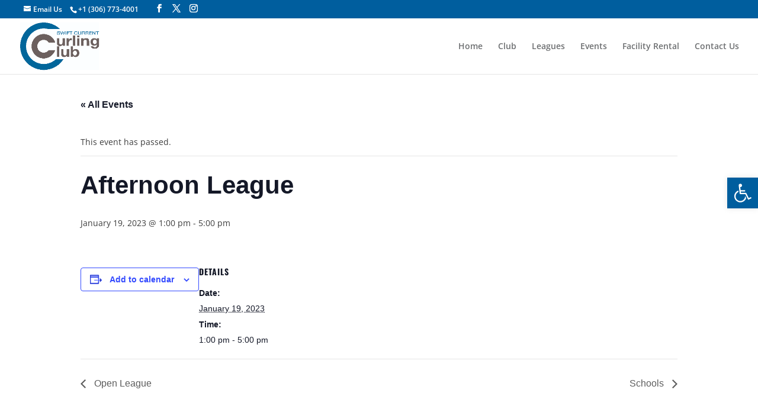

--- FILE ---
content_type: text/html; charset=utf-8
request_url: https://www.google.com/recaptcha/api2/anchor?ar=1&k=6LcJG0MdAAAAACqWPgRxh0eZmqyda9r5NCMGjWM7&co=aHR0cHM6Ly93d3cuc2NjdXJsaW5nY2x1Yi5jYTo0NDM.&hl=en&v=PoyoqOPhxBO7pBk68S4YbpHZ&size=invisible&anchor-ms=20000&execute-ms=30000&cb=w5m0kjm5crjy
body_size: 48923
content:
<!DOCTYPE HTML><html dir="ltr" lang="en"><head><meta http-equiv="Content-Type" content="text/html; charset=UTF-8">
<meta http-equiv="X-UA-Compatible" content="IE=edge">
<title>reCAPTCHA</title>
<style type="text/css">
/* cyrillic-ext */
@font-face {
  font-family: 'Roboto';
  font-style: normal;
  font-weight: 400;
  font-stretch: 100%;
  src: url(//fonts.gstatic.com/s/roboto/v48/KFO7CnqEu92Fr1ME7kSn66aGLdTylUAMa3GUBHMdazTgWw.woff2) format('woff2');
  unicode-range: U+0460-052F, U+1C80-1C8A, U+20B4, U+2DE0-2DFF, U+A640-A69F, U+FE2E-FE2F;
}
/* cyrillic */
@font-face {
  font-family: 'Roboto';
  font-style: normal;
  font-weight: 400;
  font-stretch: 100%;
  src: url(//fonts.gstatic.com/s/roboto/v48/KFO7CnqEu92Fr1ME7kSn66aGLdTylUAMa3iUBHMdazTgWw.woff2) format('woff2');
  unicode-range: U+0301, U+0400-045F, U+0490-0491, U+04B0-04B1, U+2116;
}
/* greek-ext */
@font-face {
  font-family: 'Roboto';
  font-style: normal;
  font-weight: 400;
  font-stretch: 100%;
  src: url(//fonts.gstatic.com/s/roboto/v48/KFO7CnqEu92Fr1ME7kSn66aGLdTylUAMa3CUBHMdazTgWw.woff2) format('woff2');
  unicode-range: U+1F00-1FFF;
}
/* greek */
@font-face {
  font-family: 'Roboto';
  font-style: normal;
  font-weight: 400;
  font-stretch: 100%;
  src: url(//fonts.gstatic.com/s/roboto/v48/KFO7CnqEu92Fr1ME7kSn66aGLdTylUAMa3-UBHMdazTgWw.woff2) format('woff2');
  unicode-range: U+0370-0377, U+037A-037F, U+0384-038A, U+038C, U+038E-03A1, U+03A3-03FF;
}
/* math */
@font-face {
  font-family: 'Roboto';
  font-style: normal;
  font-weight: 400;
  font-stretch: 100%;
  src: url(//fonts.gstatic.com/s/roboto/v48/KFO7CnqEu92Fr1ME7kSn66aGLdTylUAMawCUBHMdazTgWw.woff2) format('woff2');
  unicode-range: U+0302-0303, U+0305, U+0307-0308, U+0310, U+0312, U+0315, U+031A, U+0326-0327, U+032C, U+032F-0330, U+0332-0333, U+0338, U+033A, U+0346, U+034D, U+0391-03A1, U+03A3-03A9, U+03B1-03C9, U+03D1, U+03D5-03D6, U+03F0-03F1, U+03F4-03F5, U+2016-2017, U+2034-2038, U+203C, U+2040, U+2043, U+2047, U+2050, U+2057, U+205F, U+2070-2071, U+2074-208E, U+2090-209C, U+20D0-20DC, U+20E1, U+20E5-20EF, U+2100-2112, U+2114-2115, U+2117-2121, U+2123-214F, U+2190, U+2192, U+2194-21AE, U+21B0-21E5, U+21F1-21F2, U+21F4-2211, U+2213-2214, U+2216-22FF, U+2308-230B, U+2310, U+2319, U+231C-2321, U+2336-237A, U+237C, U+2395, U+239B-23B7, U+23D0, U+23DC-23E1, U+2474-2475, U+25AF, U+25B3, U+25B7, U+25BD, U+25C1, U+25CA, U+25CC, U+25FB, U+266D-266F, U+27C0-27FF, U+2900-2AFF, U+2B0E-2B11, U+2B30-2B4C, U+2BFE, U+3030, U+FF5B, U+FF5D, U+1D400-1D7FF, U+1EE00-1EEFF;
}
/* symbols */
@font-face {
  font-family: 'Roboto';
  font-style: normal;
  font-weight: 400;
  font-stretch: 100%;
  src: url(//fonts.gstatic.com/s/roboto/v48/KFO7CnqEu92Fr1ME7kSn66aGLdTylUAMaxKUBHMdazTgWw.woff2) format('woff2');
  unicode-range: U+0001-000C, U+000E-001F, U+007F-009F, U+20DD-20E0, U+20E2-20E4, U+2150-218F, U+2190, U+2192, U+2194-2199, U+21AF, U+21E6-21F0, U+21F3, U+2218-2219, U+2299, U+22C4-22C6, U+2300-243F, U+2440-244A, U+2460-24FF, U+25A0-27BF, U+2800-28FF, U+2921-2922, U+2981, U+29BF, U+29EB, U+2B00-2BFF, U+4DC0-4DFF, U+FFF9-FFFB, U+10140-1018E, U+10190-1019C, U+101A0, U+101D0-101FD, U+102E0-102FB, U+10E60-10E7E, U+1D2C0-1D2D3, U+1D2E0-1D37F, U+1F000-1F0FF, U+1F100-1F1AD, U+1F1E6-1F1FF, U+1F30D-1F30F, U+1F315, U+1F31C, U+1F31E, U+1F320-1F32C, U+1F336, U+1F378, U+1F37D, U+1F382, U+1F393-1F39F, U+1F3A7-1F3A8, U+1F3AC-1F3AF, U+1F3C2, U+1F3C4-1F3C6, U+1F3CA-1F3CE, U+1F3D4-1F3E0, U+1F3ED, U+1F3F1-1F3F3, U+1F3F5-1F3F7, U+1F408, U+1F415, U+1F41F, U+1F426, U+1F43F, U+1F441-1F442, U+1F444, U+1F446-1F449, U+1F44C-1F44E, U+1F453, U+1F46A, U+1F47D, U+1F4A3, U+1F4B0, U+1F4B3, U+1F4B9, U+1F4BB, U+1F4BF, U+1F4C8-1F4CB, U+1F4D6, U+1F4DA, U+1F4DF, U+1F4E3-1F4E6, U+1F4EA-1F4ED, U+1F4F7, U+1F4F9-1F4FB, U+1F4FD-1F4FE, U+1F503, U+1F507-1F50B, U+1F50D, U+1F512-1F513, U+1F53E-1F54A, U+1F54F-1F5FA, U+1F610, U+1F650-1F67F, U+1F687, U+1F68D, U+1F691, U+1F694, U+1F698, U+1F6AD, U+1F6B2, U+1F6B9-1F6BA, U+1F6BC, U+1F6C6-1F6CF, U+1F6D3-1F6D7, U+1F6E0-1F6EA, U+1F6F0-1F6F3, U+1F6F7-1F6FC, U+1F700-1F7FF, U+1F800-1F80B, U+1F810-1F847, U+1F850-1F859, U+1F860-1F887, U+1F890-1F8AD, U+1F8B0-1F8BB, U+1F8C0-1F8C1, U+1F900-1F90B, U+1F93B, U+1F946, U+1F984, U+1F996, U+1F9E9, U+1FA00-1FA6F, U+1FA70-1FA7C, U+1FA80-1FA89, U+1FA8F-1FAC6, U+1FACE-1FADC, U+1FADF-1FAE9, U+1FAF0-1FAF8, U+1FB00-1FBFF;
}
/* vietnamese */
@font-face {
  font-family: 'Roboto';
  font-style: normal;
  font-weight: 400;
  font-stretch: 100%;
  src: url(//fonts.gstatic.com/s/roboto/v48/KFO7CnqEu92Fr1ME7kSn66aGLdTylUAMa3OUBHMdazTgWw.woff2) format('woff2');
  unicode-range: U+0102-0103, U+0110-0111, U+0128-0129, U+0168-0169, U+01A0-01A1, U+01AF-01B0, U+0300-0301, U+0303-0304, U+0308-0309, U+0323, U+0329, U+1EA0-1EF9, U+20AB;
}
/* latin-ext */
@font-face {
  font-family: 'Roboto';
  font-style: normal;
  font-weight: 400;
  font-stretch: 100%;
  src: url(//fonts.gstatic.com/s/roboto/v48/KFO7CnqEu92Fr1ME7kSn66aGLdTylUAMa3KUBHMdazTgWw.woff2) format('woff2');
  unicode-range: U+0100-02BA, U+02BD-02C5, U+02C7-02CC, U+02CE-02D7, U+02DD-02FF, U+0304, U+0308, U+0329, U+1D00-1DBF, U+1E00-1E9F, U+1EF2-1EFF, U+2020, U+20A0-20AB, U+20AD-20C0, U+2113, U+2C60-2C7F, U+A720-A7FF;
}
/* latin */
@font-face {
  font-family: 'Roboto';
  font-style: normal;
  font-weight: 400;
  font-stretch: 100%;
  src: url(//fonts.gstatic.com/s/roboto/v48/KFO7CnqEu92Fr1ME7kSn66aGLdTylUAMa3yUBHMdazQ.woff2) format('woff2');
  unicode-range: U+0000-00FF, U+0131, U+0152-0153, U+02BB-02BC, U+02C6, U+02DA, U+02DC, U+0304, U+0308, U+0329, U+2000-206F, U+20AC, U+2122, U+2191, U+2193, U+2212, U+2215, U+FEFF, U+FFFD;
}
/* cyrillic-ext */
@font-face {
  font-family: 'Roboto';
  font-style: normal;
  font-weight: 500;
  font-stretch: 100%;
  src: url(//fonts.gstatic.com/s/roboto/v48/KFO7CnqEu92Fr1ME7kSn66aGLdTylUAMa3GUBHMdazTgWw.woff2) format('woff2');
  unicode-range: U+0460-052F, U+1C80-1C8A, U+20B4, U+2DE0-2DFF, U+A640-A69F, U+FE2E-FE2F;
}
/* cyrillic */
@font-face {
  font-family: 'Roboto';
  font-style: normal;
  font-weight: 500;
  font-stretch: 100%;
  src: url(//fonts.gstatic.com/s/roboto/v48/KFO7CnqEu92Fr1ME7kSn66aGLdTylUAMa3iUBHMdazTgWw.woff2) format('woff2');
  unicode-range: U+0301, U+0400-045F, U+0490-0491, U+04B0-04B1, U+2116;
}
/* greek-ext */
@font-face {
  font-family: 'Roboto';
  font-style: normal;
  font-weight: 500;
  font-stretch: 100%;
  src: url(//fonts.gstatic.com/s/roboto/v48/KFO7CnqEu92Fr1ME7kSn66aGLdTylUAMa3CUBHMdazTgWw.woff2) format('woff2');
  unicode-range: U+1F00-1FFF;
}
/* greek */
@font-face {
  font-family: 'Roboto';
  font-style: normal;
  font-weight: 500;
  font-stretch: 100%;
  src: url(//fonts.gstatic.com/s/roboto/v48/KFO7CnqEu92Fr1ME7kSn66aGLdTylUAMa3-UBHMdazTgWw.woff2) format('woff2');
  unicode-range: U+0370-0377, U+037A-037F, U+0384-038A, U+038C, U+038E-03A1, U+03A3-03FF;
}
/* math */
@font-face {
  font-family: 'Roboto';
  font-style: normal;
  font-weight: 500;
  font-stretch: 100%;
  src: url(//fonts.gstatic.com/s/roboto/v48/KFO7CnqEu92Fr1ME7kSn66aGLdTylUAMawCUBHMdazTgWw.woff2) format('woff2');
  unicode-range: U+0302-0303, U+0305, U+0307-0308, U+0310, U+0312, U+0315, U+031A, U+0326-0327, U+032C, U+032F-0330, U+0332-0333, U+0338, U+033A, U+0346, U+034D, U+0391-03A1, U+03A3-03A9, U+03B1-03C9, U+03D1, U+03D5-03D6, U+03F0-03F1, U+03F4-03F5, U+2016-2017, U+2034-2038, U+203C, U+2040, U+2043, U+2047, U+2050, U+2057, U+205F, U+2070-2071, U+2074-208E, U+2090-209C, U+20D0-20DC, U+20E1, U+20E5-20EF, U+2100-2112, U+2114-2115, U+2117-2121, U+2123-214F, U+2190, U+2192, U+2194-21AE, U+21B0-21E5, U+21F1-21F2, U+21F4-2211, U+2213-2214, U+2216-22FF, U+2308-230B, U+2310, U+2319, U+231C-2321, U+2336-237A, U+237C, U+2395, U+239B-23B7, U+23D0, U+23DC-23E1, U+2474-2475, U+25AF, U+25B3, U+25B7, U+25BD, U+25C1, U+25CA, U+25CC, U+25FB, U+266D-266F, U+27C0-27FF, U+2900-2AFF, U+2B0E-2B11, U+2B30-2B4C, U+2BFE, U+3030, U+FF5B, U+FF5D, U+1D400-1D7FF, U+1EE00-1EEFF;
}
/* symbols */
@font-face {
  font-family: 'Roboto';
  font-style: normal;
  font-weight: 500;
  font-stretch: 100%;
  src: url(//fonts.gstatic.com/s/roboto/v48/KFO7CnqEu92Fr1ME7kSn66aGLdTylUAMaxKUBHMdazTgWw.woff2) format('woff2');
  unicode-range: U+0001-000C, U+000E-001F, U+007F-009F, U+20DD-20E0, U+20E2-20E4, U+2150-218F, U+2190, U+2192, U+2194-2199, U+21AF, U+21E6-21F0, U+21F3, U+2218-2219, U+2299, U+22C4-22C6, U+2300-243F, U+2440-244A, U+2460-24FF, U+25A0-27BF, U+2800-28FF, U+2921-2922, U+2981, U+29BF, U+29EB, U+2B00-2BFF, U+4DC0-4DFF, U+FFF9-FFFB, U+10140-1018E, U+10190-1019C, U+101A0, U+101D0-101FD, U+102E0-102FB, U+10E60-10E7E, U+1D2C0-1D2D3, U+1D2E0-1D37F, U+1F000-1F0FF, U+1F100-1F1AD, U+1F1E6-1F1FF, U+1F30D-1F30F, U+1F315, U+1F31C, U+1F31E, U+1F320-1F32C, U+1F336, U+1F378, U+1F37D, U+1F382, U+1F393-1F39F, U+1F3A7-1F3A8, U+1F3AC-1F3AF, U+1F3C2, U+1F3C4-1F3C6, U+1F3CA-1F3CE, U+1F3D4-1F3E0, U+1F3ED, U+1F3F1-1F3F3, U+1F3F5-1F3F7, U+1F408, U+1F415, U+1F41F, U+1F426, U+1F43F, U+1F441-1F442, U+1F444, U+1F446-1F449, U+1F44C-1F44E, U+1F453, U+1F46A, U+1F47D, U+1F4A3, U+1F4B0, U+1F4B3, U+1F4B9, U+1F4BB, U+1F4BF, U+1F4C8-1F4CB, U+1F4D6, U+1F4DA, U+1F4DF, U+1F4E3-1F4E6, U+1F4EA-1F4ED, U+1F4F7, U+1F4F9-1F4FB, U+1F4FD-1F4FE, U+1F503, U+1F507-1F50B, U+1F50D, U+1F512-1F513, U+1F53E-1F54A, U+1F54F-1F5FA, U+1F610, U+1F650-1F67F, U+1F687, U+1F68D, U+1F691, U+1F694, U+1F698, U+1F6AD, U+1F6B2, U+1F6B9-1F6BA, U+1F6BC, U+1F6C6-1F6CF, U+1F6D3-1F6D7, U+1F6E0-1F6EA, U+1F6F0-1F6F3, U+1F6F7-1F6FC, U+1F700-1F7FF, U+1F800-1F80B, U+1F810-1F847, U+1F850-1F859, U+1F860-1F887, U+1F890-1F8AD, U+1F8B0-1F8BB, U+1F8C0-1F8C1, U+1F900-1F90B, U+1F93B, U+1F946, U+1F984, U+1F996, U+1F9E9, U+1FA00-1FA6F, U+1FA70-1FA7C, U+1FA80-1FA89, U+1FA8F-1FAC6, U+1FACE-1FADC, U+1FADF-1FAE9, U+1FAF0-1FAF8, U+1FB00-1FBFF;
}
/* vietnamese */
@font-face {
  font-family: 'Roboto';
  font-style: normal;
  font-weight: 500;
  font-stretch: 100%;
  src: url(//fonts.gstatic.com/s/roboto/v48/KFO7CnqEu92Fr1ME7kSn66aGLdTylUAMa3OUBHMdazTgWw.woff2) format('woff2');
  unicode-range: U+0102-0103, U+0110-0111, U+0128-0129, U+0168-0169, U+01A0-01A1, U+01AF-01B0, U+0300-0301, U+0303-0304, U+0308-0309, U+0323, U+0329, U+1EA0-1EF9, U+20AB;
}
/* latin-ext */
@font-face {
  font-family: 'Roboto';
  font-style: normal;
  font-weight: 500;
  font-stretch: 100%;
  src: url(//fonts.gstatic.com/s/roboto/v48/KFO7CnqEu92Fr1ME7kSn66aGLdTylUAMa3KUBHMdazTgWw.woff2) format('woff2');
  unicode-range: U+0100-02BA, U+02BD-02C5, U+02C7-02CC, U+02CE-02D7, U+02DD-02FF, U+0304, U+0308, U+0329, U+1D00-1DBF, U+1E00-1E9F, U+1EF2-1EFF, U+2020, U+20A0-20AB, U+20AD-20C0, U+2113, U+2C60-2C7F, U+A720-A7FF;
}
/* latin */
@font-face {
  font-family: 'Roboto';
  font-style: normal;
  font-weight: 500;
  font-stretch: 100%;
  src: url(//fonts.gstatic.com/s/roboto/v48/KFO7CnqEu92Fr1ME7kSn66aGLdTylUAMa3yUBHMdazQ.woff2) format('woff2');
  unicode-range: U+0000-00FF, U+0131, U+0152-0153, U+02BB-02BC, U+02C6, U+02DA, U+02DC, U+0304, U+0308, U+0329, U+2000-206F, U+20AC, U+2122, U+2191, U+2193, U+2212, U+2215, U+FEFF, U+FFFD;
}
/* cyrillic-ext */
@font-face {
  font-family: 'Roboto';
  font-style: normal;
  font-weight: 900;
  font-stretch: 100%;
  src: url(//fonts.gstatic.com/s/roboto/v48/KFO7CnqEu92Fr1ME7kSn66aGLdTylUAMa3GUBHMdazTgWw.woff2) format('woff2');
  unicode-range: U+0460-052F, U+1C80-1C8A, U+20B4, U+2DE0-2DFF, U+A640-A69F, U+FE2E-FE2F;
}
/* cyrillic */
@font-face {
  font-family: 'Roboto';
  font-style: normal;
  font-weight: 900;
  font-stretch: 100%;
  src: url(//fonts.gstatic.com/s/roboto/v48/KFO7CnqEu92Fr1ME7kSn66aGLdTylUAMa3iUBHMdazTgWw.woff2) format('woff2');
  unicode-range: U+0301, U+0400-045F, U+0490-0491, U+04B0-04B1, U+2116;
}
/* greek-ext */
@font-face {
  font-family: 'Roboto';
  font-style: normal;
  font-weight: 900;
  font-stretch: 100%;
  src: url(//fonts.gstatic.com/s/roboto/v48/KFO7CnqEu92Fr1ME7kSn66aGLdTylUAMa3CUBHMdazTgWw.woff2) format('woff2');
  unicode-range: U+1F00-1FFF;
}
/* greek */
@font-face {
  font-family: 'Roboto';
  font-style: normal;
  font-weight: 900;
  font-stretch: 100%;
  src: url(//fonts.gstatic.com/s/roboto/v48/KFO7CnqEu92Fr1ME7kSn66aGLdTylUAMa3-UBHMdazTgWw.woff2) format('woff2');
  unicode-range: U+0370-0377, U+037A-037F, U+0384-038A, U+038C, U+038E-03A1, U+03A3-03FF;
}
/* math */
@font-face {
  font-family: 'Roboto';
  font-style: normal;
  font-weight: 900;
  font-stretch: 100%;
  src: url(//fonts.gstatic.com/s/roboto/v48/KFO7CnqEu92Fr1ME7kSn66aGLdTylUAMawCUBHMdazTgWw.woff2) format('woff2');
  unicode-range: U+0302-0303, U+0305, U+0307-0308, U+0310, U+0312, U+0315, U+031A, U+0326-0327, U+032C, U+032F-0330, U+0332-0333, U+0338, U+033A, U+0346, U+034D, U+0391-03A1, U+03A3-03A9, U+03B1-03C9, U+03D1, U+03D5-03D6, U+03F0-03F1, U+03F4-03F5, U+2016-2017, U+2034-2038, U+203C, U+2040, U+2043, U+2047, U+2050, U+2057, U+205F, U+2070-2071, U+2074-208E, U+2090-209C, U+20D0-20DC, U+20E1, U+20E5-20EF, U+2100-2112, U+2114-2115, U+2117-2121, U+2123-214F, U+2190, U+2192, U+2194-21AE, U+21B0-21E5, U+21F1-21F2, U+21F4-2211, U+2213-2214, U+2216-22FF, U+2308-230B, U+2310, U+2319, U+231C-2321, U+2336-237A, U+237C, U+2395, U+239B-23B7, U+23D0, U+23DC-23E1, U+2474-2475, U+25AF, U+25B3, U+25B7, U+25BD, U+25C1, U+25CA, U+25CC, U+25FB, U+266D-266F, U+27C0-27FF, U+2900-2AFF, U+2B0E-2B11, U+2B30-2B4C, U+2BFE, U+3030, U+FF5B, U+FF5D, U+1D400-1D7FF, U+1EE00-1EEFF;
}
/* symbols */
@font-face {
  font-family: 'Roboto';
  font-style: normal;
  font-weight: 900;
  font-stretch: 100%;
  src: url(//fonts.gstatic.com/s/roboto/v48/KFO7CnqEu92Fr1ME7kSn66aGLdTylUAMaxKUBHMdazTgWw.woff2) format('woff2');
  unicode-range: U+0001-000C, U+000E-001F, U+007F-009F, U+20DD-20E0, U+20E2-20E4, U+2150-218F, U+2190, U+2192, U+2194-2199, U+21AF, U+21E6-21F0, U+21F3, U+2218-2219, U+2299, U+22C4-22C6, U+2300-243F, U+2440-244A, U+2460-24FF, U+25A0-27BF, U+2800-28FF, U+2921-2922, U+2981, U+29BF, U+29EB, U+2B00-2BFF, U+4DC0-4DFF, U+FFF9-FFFB, U+10140-1018E, U+10190-1019C, U+101A0, U+101D0-101FD, U+102E0-102FB, U+10E60-10E7E, U+1D2C0-1D2D3, U+1D2E0-1D37F, U+1F000-1F0FF, U+1F100-1F1AD, U+1F1E6-1F1FF, U+1F30D-1F30F, U+1F315, U+1F31C, U+1F31E, U+1F320-1F32C, U+1F336, U+1F378, U+1F37D, U+1F382, U+1F393-1F39F, U+1F3A7-1F3A8, U+1F3AC-1F3AF, U+1F3C2, U+1F3C4-1F3C6, U+1F3CA-1F3CE, U+1F3D4-1F3E0, U+1F3ED, U+1F3F1-1F3F3, U+1F3F5-1F3F7, U+1F408, U+1F415, U+1F41F, U+1F426, U+1F43F, U+1F441-1F442, U+1F444, U+1F446-1F449, U+1F44C-1F44E, U+1F453, U+1F46A, U+1F47D, U+1F4A3, U+1F4B0, U+1F4B3, U+1F4B9, U+1F4BB, U+1F4BF, U+1F4C8-1F4CB, U+1F4D6, U+1F4DA, U+1F4DF, U+1F4E3-1F4E6, U+1F4EA-1F4ED, U+1F4F7, U+1F4F9-1F4FB, U+1F4FD-1F4FE, U+1F503, U+1F507-1F50B, U+1F50D, U+1F512-1F513, U+1F53E-1F54A, U+1F54F-1F5FA, U+1F610, U+1F650-1F67F, U+1F687, U+1F68D, U+1F691, U+1F694, U+1F698, U+1F6AD, U+1F6B2, U+1F6B9-1F6BA, U+1F6BC, U+1F6C6-1F6CF, U+1F6D3-1F6D7, U+1F6E0-1F6EA, U+1F6F0-1F6F3, U+1F6F7-1F6FC, U+1F700-1F7FF, U+1F800-1F80B, U+1F810-1F847, U+1F850-1F859, U+1F860-1F887, U+1F890-1F8AD, U+1F8B0-1F8BB, U+1F8C0-1F8C1, U+1F900-1F90B, U+1F93B, U+1F946, U+1F984, U+1F996, U+1F9E9, U+1FA00-1FA6F, U+1FA70-1FA7C, U+1FA80-1FA89, U+1FA8F-1FAC6, U+1FACE-1FADC, U+1FADF-1FAE9, U+1FAF0-1FAF8, U+1FB00-1FBFF;
}
/* vietnamese */
@font-face {
  font-family: 'Roboto';
  font-style: normal;
  font-weight: 900;
  font-stretch: 100%;
  src: url(//fonts.gstatic.com/s/roboto/v48/KFO7CnqEu92Fr1ME7kSn66aGLdTylUAMa3OUBHMdazTgWw.woff2) format('woff2');
  unicode-range: U+0102-0103, U+0110-0111, U+0128-0129, U+0168-0169, U+01A0-01A1, U+01AF-01B0, U+0300-0301, U+0303-0304, U+0308-0309, U+0323, U+0329, U+1EA0-1EF9, U+20AB;
}
/* latin-ext */
@font-face {
  font-family: 'Roboto';
  font-style: normal;
  font-weight: 900;
  font-stretch: 100%;
  src: url(//fonts.gstatic.com/s/roboto/v48/KFO7CnqEu92Fr1ME7kSn66aGLdTylUAMa3KUBHMdazTgWw.woff2) format('woff2');
  unicode-range: U+0100-02BA, U+02BD-02C5, U+02C7-02CC, U+02CE-02D7, U+02DD-02FF, U+0304, U+0308, U+0329, U+1D00-1DBF, U+1E00-1E9F, U+1EF2-1EFF, U+2020, U+20A0-20AB, U+20AD-20C0, U+2113, U+2C60-2C7F, U+A720-A7FF;
}
/* latin */
@font-face {
  font-family: 'Roboto';
  font-style: normal;
  font-weight: 900;
  font-stretch: 100%;
  src: url(//fonts.gstatic.com/s/roboto/v48/KFO7CnqEu92Fr1ME7kSn66aGLdTylUAMa3yUBHMdazQ.woff2) format('woff2');
  unicode-range: U+0000-00FF, U+0131, U+0152-0153, U+02BB-02BC, U+02C6, U+02DA, U+02DC, U+0304, U+0308, U+0329, U+2000-206F, U+20AC, U+2122, U+2191, U+2193, U+2212, U+2215, U+FEFF, U+FFFD;
}

</style>
<link rel="stylesheet" type="text/css" href="https://www.gstatic.com/recaptcha/releases/PoyoqOPhxBO7pBk68S4YbpHZ/styles__ltr.css">
<script nonce="mcVyUBAilQRvjfK0gR0Lkg" type="text/javascript">window['__recaptcha_api'] = 'https://www.google.com/recaptcha/api2/';</script>
<script type="text/javascript" src="https://www.gstatic.com/recaptcha/releases/PoyoqOPhxBO7pBk68S4YbpHZ/recaptcha__en.js" nonce="mcVyUBAilQRvjfK0gR0Lkg">
      
    </script></head>
<body><div id="rc-anchor-alert" class="rc-anchor-alert"></div>
<input type="hidden" id="recaptcha-token" value="[base64]">
<script type="text/javascript" nonce="mcVyUBAilQRvjfK0gR0Lkg">
      recaptcha.anchor.Main.init("[\x22ainput\x22,[\x22bgdata\x22,\x22\x22,\[base64]/[base64]/[base64]/[base64]/[base64]/[base64]/KGcoTywyNTMsTy5PKSxVRyhPLEMpKTpnKE8sMjUzLEMpLE8pKSxsKSksTykpfSxieT1mdW5jdGlvbihDLE8sdSxsKXtmb3IobD0odT1SKEMpLDApO08+MDtPLS0pbD1sPDw4fFooQyk7ZyhDLHUsbCl9LFVHPWZ1bmN0aW9uKEMsTyl7Qy5pLmxlbmd0aD4xMDQ/[base64]/[base64]/[base64]/[base64]/[base64]/[base64]/[base64]\\u003d\x22,\[base64]\x22,\[base64]/Dl8O3w6sXZsOfw4DCjFPDscOHGMKQdMOkwovDkUfCr8KcXsOdw4PDlhdfw7ZFbMOUwqnDtVovwr8owrjCjmHDhDwEw4/CiHfDkTM2DsKgHynCuXt0AcKZH34CGMKONsK0VgfCtBXDl8OTd3hGw7l/[base64]/CvUfCpXbCsMO2LQfCqMKGa0/[base64]/[base64]/w68kwqp1wprCqcKkw7d3WXF4PMOzPAMnw5UoU8KgADXCnsOTw5VywqjDs8OXY8KQwqbCqUjDtHxPwqHDjMOMw7PDmGTDpsKswrTCi8OlJcKCI8K7dcKJwrzDrcOUXcKaw6/[base64]/wobDjlJGPH/[base64]/woA1UhZPw4/CjsKyw5lLw5rDuR0Nw4HDqgd9C8Opb8OMwq7DjVAfwp/DqRJMMFPCqWIow7BLwrXDshVbw6tvbwjDjMO8worCvinDlMO7w6RbVMOiUcOqYkwVw5XDlBfCsMOsWDpYOWw1NH/CphZ9Hll+w49kdTooIsOXwrM2w5XCmMOrw6/DkcONKT1owrjCgMO4Tl89w5zCgEUpf8OTI3I/GAfDq8OTwqjCusKbTsOkcXUFwplCfCXCgMOKWl/DscKlIMK+LEzCtsK/cBs7BMKmeWTDusKXRsK7wrrDmwB2woXDk18hCsK6J8O/QgQrwrLDjW1Ew6sNSzQQbCUHScKRMUxhw5JOwqvCgRB1YVHCmGHChMKrKAcDwpVcw7JlIsOuKX5jw5/DksKCw408w4/DtCHDoMOtAB84UiwMw5U+WsKUw6fDjSc2w77CvWwiUxXDpcOSw6TCisOwwoA9wo/DjgVAwq7CmsOuLsKnwrg3wpbDqD3Dh8OjHB1DM8Knwrk6ZEMRw6oCE3EyO8OIPMOBw57Dt8OqDD8dMxsmDMKow694wr9MOj3CuR4Kw6zDk1Ymw481w4zCpG40d1/ChsO2w79oGsOewqPDvnLDocOSwrPDj8OdSMOUw77ChHoewoRmZ8K1w4nDpcODMG4qw7HDtkHCicO9ShvDusO1wonDocOkwpHDrzPDqcK6w57Cr0IOPUokdhJEIMKWE1IwZSB/AjPCkhjDqH9ew7TDqjQ8E8Ocw5Azwq/CgSPDrzfCv8K9wottA10OYcOycjTCq8O/OxnDvMO1w59qwrACJ8Oaw79OZMObZAJ+RMOlwrvDuB13w53CvTvDm3LCr3nDisOLwp9aw7/[base64]/CtcKkw7XDs8OzFcK2wqbCn39AH8O+wpVCw54vwqB7I2URMWxeEMKKwp/Dh8KmMcKuwovCsmlFw43CrEMzwpt7w4Qsw5MGVsOEOMOEwqxJYsOEwq4uRzlJw74eF1hSw6UfJ8K8wprDiBXDscKGwp7CkwnCmh/CocOlIsONSMO4wrogw7ETEcKFw4o5H8K4wqwuw67Dqz/Du3t0bETCuiI+DcKewr/[base64]/[base64]/[base64]/[base64]/OcKSTsKEwoMOE0djwosRC8KheMKeaWxXBjbDqMKZw73ClsKATsOMw6XCkwgOwrHDusOITcKZwpVKwpzDgB9Hw4fCv8OmDsOzEsKMwqnChsKBHcKwwoFCw6bDjMKaby8owpHCmGdcw6dfMVpQwrfDrAjCu0fDp8OMRy/CsMOnXkNHeA0swoIcCjIJHsOfGFIAGVBndFRBZsO5GMO0J8K6HMKMwqY7BsOAD8OHU2fCksO6PSDDgTrDs8OTd8ONSmVRVcO8bhXCusOsT8OTw6Nfe8OIQV/CsVwzdsKfwrHDqw3DlcK7VikEB0jCjDxMw489Z8KvwqzDmhRxwrg8wpHDkCbClnTCoVzDhsKFwoJ2F8KuGsKxw459wpzDhz/DmMKKw4fDm8OFE8OffsO+PSorwpHDqSDCqijCkGxYw7oEw4PCkcOwwqx+DcKuBMO2w7jDgMKzZMKNwr3CjB/CiWHCoTPCp3Rpw4N/ZMKQwqN9bQohwoHDmwVpTRHCnCXDs8O0MnMuw6LDsT7Dv0Rsw4l6wqnCiMOAwpA+ecKlAMKFRMKfw4ANwrbCgTE7CMKOQ8KOw7vClsOxwo/DjMOhfMKFwpHChcOnw5HDtcKsw4gTw5QjcAgeBcKHw6XDn8OLAkZ3KHw9w5F9RDXCqMOCGcOaw4PCpsOfw6TDucOTLcOiKTXDk8KcNsOJfSPDisKOwq5hwo/CjMOtw7HCnAnCj17DgcKleiDDiFTDuFF1wq3DosOow6MWwpXCkMKOD8KewqLCjMKlwpB1aMK1w4TDhhnDgUnDsT7DkDHDlcOHbMKxw57DrMOAw7rDgMOxwofDgWjCpcOGAcKHcz7CvcOBKsOGw641BAVyDMOjGcKGdw4LWXnDncKEwq/[base64]/DpsOsw6fDrMK9QMKRODfCmsKLw6vCgjnDvRzDpcK7wrbDsj0OwpYcw4wawo7DqcOBICF6YynDkcKODTDCksKKw5DDq1gSw57CiGPDh8Ksw6vCvUTCiCRqGVw3wpHDs2rCjV5vdsO4wqwhOx7DuxU1SMORw6HDrUtZwq/Cj8OUUxXCuEDDhcKKRcOTW0PDgcKaPxw7G00pfDNZwqfCllHCoD1SwqnCpDzCrhtPH8Kfw7vDqmHDpSdQw7HDgsKDOiXCgcKlZMOEHQkxXDTDoAhqwogqwoPDsCHDnykJwr/DnsKLXcK+bsKww6vCkcKtwrpBBcOPJMK6IXbCplzDiFk/Mg7ChsOewq4BXF16w4XDin81ciXDnnMuOcKTfmRfw6XCpQTCl3d6w6pbwqNwOmrDpsODBVQrODpFw6fDkSVuwo3DvMKgWw/CjcKnw53DtxDDpk/CjcK6wpHCu8KMw6M9McOewpjCs3nCm3vCk3vCowREwogvw4bDnw/CizYnGcKMS8OuwrlUw5B0DQrCmDZ4wqd8DsKnLi9bw6RjwolwwpV9w5zChsOzw5nDh8KUwr8uw7F/[base64]/DnT0pU1zCsAAhDsK5wqXDs8KTwp3DuyTDihYaT2cJLy5qXFPDmF3Cl8KewoTCqcKlEcOSwrXDosOGc1XDnnbCl13Dk8ORe8OgworDpMKlw5PDo8KgXRZMwr1NwrrDnlRawo/[base64]/LsOjWTrCgMKTZMKdMMKAQBjDpSw4UF7CpcKZPsKjw4LCgcKLCMO+w5oVw5Ufwr/[base64]/CrQdvSWUkwponTsKXVDpvZcOMwonCqMOawpdVA8O/w5HDpwAhwqfDmMO6w4HDp8Krw6kqw73CjwrDjBLCu8OJwqvCsMOgwo/[base64]/w5Zbf3A7IkQJwqw/Yzw6wp8Iw6FAXsOjw7VxccO6wprCuHVDa8KTwqLCnsOfbsO1TcOqbhTDm8KpwqRow6Zzwr9zacOzw44kw6fCvcKaGMKFbFjCsMKSwoLDh8KXS8OqHMO+w7xFwoAXYl0xwp/Dp8O0wrLCvQ/DosOPw71iw4fDnl/CjRl2fsKRwqrDihxOLnTCh2E2HsKWBcKkGMKBLlTDpiB1wq/CocOlJUbCvk8pVcOHH8K0wqQ2ZHvDhi1Ew7HCgDJSwr7DhhQ/[base64]/Dvy4pw6YzworCtizDoDrDsQjCmsOycMK4wqRuwqkSw7EDIsOHwq3DvnlZb8OBUmLDgw7DqsOabVvDjhFDb2I3HsOVIhNYwpU2w6bCsFZ0w6vDpsKuw7DCii8YUcKNwrrDr8O4w6t3wqUPDkc8QzDCtSHDlyLDvGDCmMKZAsK+wr/DnSrCtSUSwo4FC8K/amHCisOSwqHCo8OQKcOAeSR7w6ojwo49wr5LwqUaEsOdGR5kF3R7O8ObKwnDkcKLw5BIw6TDlkpkwpsww7wcw4BgfGRpAm0Pa8OWRAXCmE3DhcKaBnx1w7XCisOgw4M8w6vDlEdbEhInw5jDjMKcLsOZIMK5w4lmTn/CnRPCnUpWwrJ6EsOWw5HDqMKZDsKfSnbDq8OcQcKPBsObAAvCm8Opw6LCgSTDswV7wqIufMOxwqYxw6nCj8OHLB/DhcOCwrMXKTBxw4MbYBtgw5NFWMKEwpXDucOYOEgxE1rDnMKPw4/DinLCmcKRV8KzAnvDr8KGJ3XCti5iJCVyb8KKwq3DqcKDwpvDkAhNA8KHIFbCl1EowqVLwqLDlsK6WgxuGMKSZMOSVT3Dvy/DjcOGIWRcP1pxwqDDjUfCilbCrQvCvsOTH8KiB8KkwpbCucO8STgxwrDCmsORDxN3w6XDn8OOwoTDtcO2RcKNTFpzw74nwrJ/[base64]/CixLCucOtwrobYcKwC8OhwqpGwrRKw5XDoRF3w5wmwrNRTcOjbXUew4rCncK9IBfDrMO5w6krwoUUw51FaH3DvFrDmFnDtS4bKzlbT8KYKsKcw48xLR7DisOrw6/CoMOFTlrDl2jCksOuCMKNZg7CicK5w78jw48BwoHDpUIywq/[base64]/[base64]/DuGLDnRo8w6p0CXXDt2BEw4LDgHbCqBfCm8O6wpnCpMK6DsK/wpxjwoQUVHVTYEhBw4Npw5XDkFXDqMOdwonCosKVwovDlMK9WwlACRYANgJTHXrCnsKhwrcJw497bsK6ecOmw7LCqcOYNsONwqnCk1kLGsOaKWTCk1IAw7nDukLCn30uCMOUw50Jw5fCjkBjEkDDssO1w48LEMOGw5nDicODS8O/w6QHeQ/[base64]/AMOkInYHT8OuVMKGw7kNw4Q/JFZUdcO7w63CksOvOMOFNz/CosOie8KRwpLDm8Oqw5gWw5fDlcOrwqBHKTU8woDDn8ObRDbDk8OtX8K8wq9xA8ObfXcKeDrCn8OvTsKvwrnCh8OcQXLCiyzDuHfCsxxET8OXEMOGwpPDnsOtwrBAwrhiW2Z7MMOpwpAcSsK/VAjCg8KlcVXDjzgXR39jKk/CjcKSwokjVSnClsKJTn3Dnh3DgcKRw55icMOCwrPCmMKFYcOSHmjDpMKcwoZUwojClMKVwovDj2PCgVwDw4EIwpwfw4DCnMObwoPDocOADMKLFMOywrFswrHDtcKkwqcPw7/[base64]/DmwPCl8KWw7s4w5g7w4DCh8KpBMKFVzTDgcOcHsO+JUfChcKGAQ7DuV9BbQbDvhvDjn87a8OKP8KDwqXDk8KaZMKNwqguw6ciSnQewqkYw5/DvMOJVMKew44awo03NsKdwr7DnsOewo0CO8K0w4hAwonChX7CoMOXw4PCu8KvwpsTHsKpBMKjwo7CqEbCtcOrwo9jNCUwLkDDqMO5EXNyPcObQHnCmcKywpvDizYYwo3DhljCjlXCgRlLHsKywoLCmE9dwpvCphdEwqfCnG/CosKEODgCwoTCvsOUw5zDnV3CgcOiG8OJYj0ICSIPYMOOwp7DpBt0eB/[base64]/Dh8OQwqPDl8OLw6LCgMOyTsO4MMOhV8O7RMORwqtWTMKzdTwqwprDslHCr8Kwa8OUwqc4WcO3b8K7w6pWw50MwoDCj8K3fCHDgxrClhouwoTDilfCvMOdMcOawrk/XMKwCwZdw48OWMOeBBoEc299wp/CicK/w7nDsXYBc8K8wooQGkbCo0MbAcOYY8KNwopIwrlqw4NpwpDDk8K9KcOZUMK5wo7Di2HDsFU6wrHCiMKsHsKGasKpTsKhYcO7KMKSasObJWt6dcOmYidXFlEXwpJ4K8O3w7zClcOGwrjCtWTDmxLDsMOBacKgRWkuwqc5FmN0BMOVw45QPcK/w5/Ct8O9I18NcMK4wozCkG9Zwr7CmCDCmSI7w69tD3sxw4HDs1ZCeEfCvDhsw4XChwHCoV8Xw5lGFsOnw4fDnjjDs8Kuwpc4wr7DtRV6w5FaSMKnccKJR8KNaXDDlVtxB0gbKcOZHzA/w7XChB7Dp8K3w57CqcK3ChgLw7d+w6BVVk8Kw6HDphvCqcK1EGnCsT/[base64]/DuVoCwocmwrx9w4psw7TDosOlwrzDm8KSRD/DnS4kc2pSBT4ZwpFdwqUMwo9Gw7lVKCfDoTHCscKqwp8dw4Fww6/Cukc4w6bCsiDDiMKuwp3Do0zCuDvDtcOFH24aJsKNw6ckwr3CmcKlw4wDw6dOwpY0SsKzw6jDhsKkGyfDk8Opwr9ow4/Ckw9bw4TDs8K9f0MTQzvClhF1OsOVeWrDmcKOwoLChHLCncO4w4XDisKwwoQSM8KRU8KJXMOewprCqxhbwplYwqXCsUI9D8KkWMKHZRTCg1sEM8K+wp/DgsOSVHAYOEzCqlrCuE7CiWIjLsOyXMOiXmnCtGHDiwrDpUTDu8OlXcOnwqrChcOdwqUoPjrDscOTDcOwwpfCi8K/I8KndgdXamjDl8OwD8OdL3oKw5JSw5/DqgQ0w6TDrsKSwrw4w4gECWc7JiZLwohBwojCoWcfGcK3w7jChSsNPzrDkwRpIsK2McO/[base64]/CtsK9DcKOwo3CsS9AwrNhdUjCusKsw7TDn8KDRsOiOlfDt8OcbAfCvGrDisKcwqQTDcKaw6PDvlTChcKZRTxfGMKyQcOrwqHDm8KiwqAYwpjDkUIjw4jDh8Khw7NOFcOnX8KddVHCicO3UcKlwq0qN1wBZ8Knw5lgwpp9HsKADMO2w7TDmSnCrcK3JcOUQ1/DlsO6QMKQN8Oow419wo3CoMOfQzAINsOYORstwpA/w6QJBCMhOMOUdTFWbsKlYCjDl0rCrcKMwqk0w6PCpMOdw7/CrcK8f1MIwqZATMOwKxXDo8Kow6hdRhxLwqfCuhzDiixODcOLwrYVwoFTQcKHYMONwprCnWsMagF6Vm/CnXjCh3TCucOtwpTDg8KZA8K/XFhWw5zCmxdsN8OhwrfCpk13dkHDolNQwoFcVcK+PjHCgsOuCcKANGRcaFAQOMO1LSDCtcKrwrQ4P1wrw4LChW1Fwp7DjMOzTwM4RDBpwpBDwobClsKaw4nCpEjDn8KZBsOAwr/[base64]/Dp8KsW8OyTEJWJFI3SHx8wqgFPCHCksOTw44wCSMow44tLnbCo8ODw4LCm1fCl8O7WsOAf8OEwqsTPsOBXC1Pc3EAC27DpQ3CisKNRcKpw7bCgsKGeifCm8KKbyPDscKUJQEhXMK1ZcOcwpLDuzTDi8Oqw6fDpcK8wpLDrWJHBxc/wqpheTfDsMOCw4gswpUnw5MAwpXDosKlLDkew651wqjCm03DrMOmGsOJJMO7wqbDj8KkbEU7wooiGnMnBMKow5jCvA7DmMKVwrU4XMKlFi0Pw5bDoG3DnT/CtVTCvMOdwoIre8OJwqXCqsKcZsKgwodFw4LCnG/DusOmWsOywrMpwp8AfxkKwpDCp8O1TWhnwoF4w4fChUJEw6gCGTwUw7QMwobDlMOEYmoLaTbDt8O/wo1nf8KGwqrDvcKpHMK5VcKSVcKcZifCjMKqwpTDmcO1DDkMYXPCl3BqwqPCvQnDt8OXPMOUScOBelxyDsKiwqzDrMOdw7ZLIsO0ZsKcU8OLBcK/[base64]/[base64]/DlgnCmD5gZlTCu208wr/CgTRtXcKXFcKqSGLDjmfCp04MbMOfMcO6wrTCuDtwwofCtcK7wrpBCCDCmnhADGHDs1Biw5fDjVXCgXvCuipUwpsJw7TCv28OMUkJVMKVP20OM8O2woIVwqY/w5MCwr0EaUrDnRxtPsO/T8KJwqfCnsOuw4fCl2cWW8K0w5Q7ScOLCB1mfWgzw5oFw4tbwqLCiMKONsOAw4HDgsO9WC4MJ1bCusOAwpM0w6x5woPDm33CqMKCwo5mwpnClyTDjcOoEBgQCmLDgsKvdCUMwrPDhCDCm8Oew5BlNFAOwqMgN8KERcO0w6EmwqonXcKJw7/Co8OEN8KXwqVkPxTDqWlhQ8KYdTnCk2YpwrDCiGYFw5lnIMKaSkbDui/DssOrP37ChHV7wpt+SMOlEsOobwk/dmnDpHTCjsKoEl/CmEPCuG4ABcO3wo8Mw6LDjMKITg84B1JPRMK9wo/[base64]/[base64]/CmRcIR8Kzw57CizLCucOMaWY6wqsPwogSwpJvA2M9woBcw6HDsk12BcOVZsKzwoljVEEfL1fCh1kBwrrDvDLDpsKoNF/DksOMdMOqw43Di8OiG8OJE8OUKVrCm8OubRVHw5QBW8KJI8Ktw5rDmTgeFFrDiTcLw6Vzwp8pOgtxP8Kce8KYwqYLw6Fqw7Flc8KvwphZw5NwZsK/[base64]/Duj/CuxBOw7RCFz3DocOtw4PCrMKRw53CtMOxa8KQfsOew47CplnCl8KVwq5Mwo/CrkJ+w7XDkcK9GwQgwqPCgS3Dsl3Dg8O8wrzDvWMUwqYPw6LCgsOXPsOKaMOPSlNLPTlIWcKywqkzw54tZUgWbsOELnEXAADDkyJxfcK1Kh4MLcKEC1HCsV7ChHQ7w6ttw7bDkcO5w7thwrfDqDE+KwIjwrPCvsO0w4rCiEDDjnDDmsOlw7R2w57CgV9SwrrCkh/[base64]/DisOED2jDnsOcw7wkX8ObK8KkwokmA1/Ds8Kxw6HDmgXClcK6w7bCpX7CsMK2wqQpdXdPBhQGwrvDs8OlQxbDpSk/e8OwwrVOwqYIwr19K23CscO7NnLClsK/FcODw6jDnzdDwqXCjFZnwrRNwrnDmhXDosOdwpNGPcOQwofDr8O5w6zCssKjwqYAJxfDnDxVMcOWwo/CvsKAw4/[base64]/DlsKdwpjCgjJXw5bDm8K0EsOXGMKDwqvDhXQRwrrCrlDCq8OuwpLCrMO5E8KSA1oww4bDhSZdwoYcw7J4NWwbV0PDjsK2w7ZTFWtew6HCllLDnxTDgEtlIGQZAA4Fw5Naw5HCh8KPwpvDisKyOMOjw7ctw7pcwpk4w7DDl8O9wp/DlMKHHMKvMDsbWUFEccOlwppaw6UPw5Aswq7Cq2E5XA0JYcKdWcK6CXPCuMOfck5Kwo3CtcONwpfCtFfDt1HCl8OHwrXCssOBw5MdwpPCi8O4w7XCvh5YNcKewrDCrsKXw5wxVsOOw5zClcKCwr8gD8K8GyPCs2ENwqzCoMOsE0bDon5Tw6J/SjtDdznCgcObWx5Xw4luw4ELYCdYPkc6woLDjMOcwqM1wqJ/NC8nRsKkKCx6bsKPwqPCn8O6QMOqIsKpwovClMKke8OcDMKPwpBIwo5iw53Cn8Otw4Mswohdw5/DlcKFIsKPXsKUfDXDjMK2w60sDWjDtcOfQ1bDvSPCtmfCjS5SLSHCgxnCn2JSP3h8ScOFc8O8w4xvHE7CpQJyGsK/dGR7wqQYwrTDu8KlKcKmwqHCr8KCwqBjw6VdGcKfKHvDq8O/TsO7w4HDrBbCi8OZwrI8HsORIhHCiMKrBlh/V8OOw6LCgA7DocKLBgQIwonDoGLCrcOFw7/DrcOLLlXDusKhwq3DvyjCnHxfw6LDrcKsw7lhw7E/w6/CucKJwqnCrlLCnsKPw5rDoVxBw6s4w7M0wprDlsKJecKMwo0xI8OJYcK/UhHCisKNwqsDwqfChD7ChBQ/[base64]/[base64]/acKow4fCkAodXiXCqnfDvlzCrMKrwoIQwptswoQHPcK4wq1Gw5QXDRPCqsOwwqXDu8OFwpjDlsOdwqTDhnHCssO1w4VPw6QRw7DDl2/CrjnClwQrasOlw6pfw67DiTPDgm/CmhgOKEbCjkPDrXgrw7YHWGDCh8O1w7/DqcOOwrhjXcOzEcOtLMOFBMOgwoMkwo9uFsO/[base64]/CgsK0N24tF8Ohw4PCmMKAPsO/RzjDt0sbSMKAw67DiA9gw5M3wp1bRRDDlMKHQ07Du1pjKsOIw4peNUHCpXLCm8Khw5XDtE7CtsK8w7wVwpLDoA0yI3ouE2xCw6Vnw7fDmRbCuATDl2o7w4F6AzEoBQjChsKoMsOBwr04KT98XznDpcO8a2Fvb08MXsKKT8KEBnFiex3DtcKafcKiah50YxYJTSwew6/DmjBgFsK3woXChxLCrQ9xw4ABwpM0HXQDw6bCoHnCnUjCgsKOw7VCwo40IsOdw7sBw6XCuMKxGF3Dm8OtasKHK8Khw4LDjsOFw6vCjxfDgTIBDzbCgw9qHmvCn8ONw40+wr/DlsK9wozDozs/[base64]/DjjJtwq/Cr8ObwqEfw4rCgMO1w7jCt8KfaMKVclMYTcOtwrg7TnHCvMOrwpTCikPDgMO6wpTCtcONaklPeTrCtSDChMKtLCDDhBjDjBTDkMOtw5tBw4Jcw4rCj8OkwoDCjsO+TFjCr8OTw5tjChEuwrwnJsKlDsKKKMOYwoZ7wpnDosOuw6R7VMKiwp/Dly1/wrLDkcKWfMKYwqpxUMO3bsOWI8Oyb8Odw67DqFbDkMKOH8K1fx3Cmi/[base64]/DqsOIw5R1XmYUbFQcZQEQw5nDs8O8wpnDvHYKfAEFwqrClAo3W8O4dxl6RsO9f3BvVzXCgcO6wqEIP1jCtWjDll/ClcKNa8Olwr9IfMO/wrPDkFnCpCPDqi3CvMKaKUUewoc6wobCtWTCiBkjw5YSCDogJsKcccOZw67CtcOHWF3Dt8KcIcKAw4c2ZsOUw4oUwqXCjkU9T8O6SA9LWsO0wqxkw5DCsyTCklYlGHvDkcKewpIFwoDDmmLCoMKCwoF/[base64]/[base64]/[base64]/DhcO9bR0Yc8O8wrjDkEQhw4s5W8O6w4/DhMK4wqrCrkvCo2NEPWUiWsKeKMKgYMOQW8KjwoNBw4Vuw5YLT8OBw6kVCMO/[base64]/CssOHHjgDw6fDoMKoDVHCtGHDsDhpw5vCusOwRBhMR2cXwoILw4rCgRQ+w5J1WMONwqI4w7wNw6vCjBRAw4QkwrbDomd4HMKvDcKEE0HDj2FxbMONwoF/wpDDlT9ywqR0wrtrU8Osw6cXwoHCucKvw7pmQknCvVzDt8OxdlLChMO8GXHCjsKAwqYgYG8hNRVBw6kLfsKEBFRbEXA7IcOdM8Kzw4E0RxzDqmkzw54lwr1/w6fCtWzCscOBb3AWP8KQEHBCPUnDnFRbJcKNw7IXQMKzSmvChGw1PijCkMKnw4jDhcOPw7PCl3XCi8KjCh/DhsOKw7zDl8OJw5l9OQRGw75PfMKvwotIw4EIBcKgNz7DhcK3w4/DnsOlwovDjSNdw4A7OcO7w7LDvBjDisO5CMKrw45Aw4U6w7pTwpUBdFHDnHg8w4YqSsOLw4B9N8KJY8OcEC5Gw57Drh/[base64]/CtBfCnC4NLcOYGVbDocKTBE/DmQwyB8KvwqXDksK2f8KePi9CwqRPLsKKwpjCn8KIw57CvsK1QTxtwrTDhgc0CsKrw6LCsysTGBbDqMKRwooUw67DiXxXG8OzwprCmTrCuklNw5/[base64]/[base64]/[base64]/[base64]/[base64]/[base64]/wp3Cg3DCjcKYf8K9w7fDscKQwq/[base64]/CkiIQURIzEMOlMggfTcOCAsKEOjLDngLCnMK0EEkRwoM+wqwCwrDCgcOiCWMrbcOXwrXCqjXDugXCrsKNwpLCu2tWUjBywr94wo7CpGbDgFzCgVtXwqDCi3LDrVrCqQjDp8OFw6Nhw71CIzjDg8KlwqoRw60rAMKfwr/CusOGwrDDp3dSwpXDicO8e8ObwqTDiMOjw7dGwo3CqMKLw6IAwoHCtcO4wrlcwpTCqmI/woHCuMKqw5ZCw7ILw5kGDMKtXRPDlVbDh8KswpwFwqPDrMOycWnChMOhw6jCsHM7aMK+woguw6vCuMKJLcOuRz7ChzfCvQ7DjT06G8KEfVPCs8KHwrREw4Awf8KbwqXChTbDtcOhLE7Ch3k/[base64]/DusO/wqPDukFNKcOwKRsgw4RVw7HDqC3CtcKPw5MpwpvDo8KvZcOZOcKJUMKcZsOgwooWV8O4FS0cY8KHw5HCjMOWwpfChsKmw6TCqsOfKUdJBG3CocOpC0BpaAEEfGpvw5rCs8OWPSTCjsKcbk/CpARBwqkQw53Ck8KXw4EACcKwwrUhZjrCpsKKw6xXC0bDhyF5wqnCisOdw5bDpC3DuWrCnMOEwoc1wrcjbgAiwrXChwnCscOrwqxnw6HCgsObdsOAwqRUwp5nwoDDk0rDs8OHFHTDisOcw67DsMOTQ8KKwrdvw7AqNkgxGQZkEH/DkStNwqMmwrXDhsK+w7/CsMOHJcOXw60HZsKRAcOkw4bCgjcTEwbDvnLDlkTCjsOjwpPDpMK4w4oiw7FQJDTCrlPCoG/Ch07DusO7w6IuCsKUw5I9fsKTBsKwN8Kbw7DDocKbw4FUw7F5woPDimoCw6Qgw4PDlDVFJcOmSsOFwqDDscOMQUEJwofDgEVUUyIcJjfDoMOoXcKoU3M2VsOxAcKkwrLDkMKGwpXDosKqO3LClcOsAsONw6rDlMK9Xk/DnRwPw6DDiMKWTC3CnsOwwp/DiXDCnMOFU8OOVsOrd8OKwpzCicO0C8KXw5d3w5ZWPMOPw6Rfw6sRYE1zwoV/w4zDjMO7wrR7wonCo8Okwo1kw7PDrFDDncOXwprDjWcUYcKRw5jCkV1Bwp9md8Ouw5oXCMKyPjB5w6xFUsO3DA4iw7QNw5Vqwq1dMSJ0OiPDisOedhPCjRgMw6bDjMKSw7LDvnnDvGHDmcKyw4k/[base64]/woAwwoLDgcOWw5oEwqUnwrLDiMKrJcKoZsKnM8KUwp7CpMKkwrcUBsOrAm9bw7/Ch8K4MVVkD1dlR248w5/CtFNzQhUMEz3DoW3CjwvCpUg5wpTDjw1Uw5bDni3Cs8Oqw5omKhZiH8O7en3CpcOvwpEdfVHCgXoiwp/ClsKnWMOjZhPDuxVWw5MbwpMYAMOICcOyw43Cv8OlwptcHwB8XnTDlxbDgynDt8Kgw70MSMKHwqTDqXVxE0vDvErCmcK6wqLDsGk3wrbDhcO8AMKDc1UcwrfCl2MYw710FcOHwqzCll/Cn8ONwqUQFsOww6XCuCLCn3LDp8KeLCF0wpMVa19HXcKuwrgqAnzCvsOnwqwDw6PDm8KBJRcNwpZgw5vDucKRQxdbasK5NU9nwpYewrHDu0sEHsKRw5AvI3d8BVdZJgEawrYmTcO9bMKraX/Ci8OzRlnDrWfCjsKPSMOBL0ArZ8ODw7FIeMOEdgbCncOiMsKdw5V9woE2CF/[base64]/DlfCk8KXwoMXwowFAMKMwqzCkhodw4vDssODHyrCr0Yiw4lRw7DDg8OYw5YTwqXCnkIqw547w5gYZ1fCk8OpG8OhKcKtb8KGecKUBW1lNQNSUSnCu8Ohw5PDrGZUwrpDwrLDucODUsKGwonCrTMiwr54WUTDhCXDtQ00w7A/AD/[base64]/wqcgY8O5X8OXPMOVI8OIwoHDtCQew7Fnw6MKwrEWw63CvsKhwo/DulXDj0TDoGNpXMOEYMO6wqt/w4DDqVbDvsOrfsKJw4NGSRc4w6wbwp0/KMKEwoUwNz8UwqbChnIUWMOhVErCgBxYwrAmbXPDgMOOYsOtw7vCmzcWw5bCrMOPcAzDh1pDw74dB8KnW8OfWTJmA8Oww7DCpsOQMiBYYhwRwo3CtG/CnxjDocKsRTMhJ8KqP8O1wrZnC8OwwqnCmhzDiSnCqhLCnU58wotrRHFZw47CjMKtSzLDocK3w6jCnSpdwp8mw4XDqlTCosKoLcKewq7DkcKvw7LClmfDtcO4wrFjN2/Dk8ORwoXDmG9Xw4J0ekLDqmMxN8Ogw5XCk3gYw7cpPkHDu8O+UUh7NFkNw5PCvcO3f2vDixRQwq8Kw6rClcOOY8KNMcKbw6Jcw6RPMMOmw67CssK/FCnCjUvDrUUpwq/CkzVUE8OlSyNJJUdAwp/Cs8KsKXZ3AzrCgsKQwqNPw7/CkcOlfMO3RsKLw4TCll52NVvDjRcVwq5vw5PDkcO3aA18wrXCvlJvw6jCtMOREsOqU8KgWh5rw4bDji3CmFrCv3lDeMK1w7EKewQ9wqR/fgDCsQsZVMKOwrPCsR5hw7zCnzvCnsO2wrbDhwTDjMKoIcKrwq/CvCvDhMOtwpPCkB7CmiFaw40GwpcIDUbCvMOlw4DCq8OGeMOnMzHCv8OHYTIUw5sDQzXDil/Cn0wjK8OkaEHDr1/CvcOUwrLCm8KccWc9wqnDt8KPwoMWw6Y8w7nDrEnDocKJw6Jcw6Zzw4V7wp50HsK1KknDucOPwrPDgMODJ8K9w6bCvE0QS8K7UVfDvCJ/Z8KAe8OUw7hbAy9NwqlqwoLCicOkHWbDjMKbJcOlO8OFw5rCmHJxRcKGw61HOEjChynCjyHDtcKgwqVaMmDCpcK5w6zDvgZ/XcOcw6vDlsKcR3HClcOiwrA8A0tQw40tw4LDlMO4IsOOw6zCv8Kow6Abw7NlwrQAw5PDt8KfS8O8MmPClMK1G2ceL1bCkCdsYQnCnMKUcMObwokhw6hNw7ddw5HCh8K8woB5wqzCicO5w4tmwqvCrcO8wo0aZ8KTL8O/JMKUDHwrODjDjMKwNMKyw4LCvcOsw4XCjjxrwqfDpTsXcnDDqm/Dmn3Dp8O7VkzDlcK3GzFCw6HCvsKBw4RfCcK6wqElwoAxw749KQsxa8K8w6xJw5/Dnl7DoMOICR/DuSrCjMODw4NuTUYybCnCvMOsHMK2YsKqd8O0w5kZwr3DjcOuLcOywoFGEcKKK37DlCJAwqLCscOZw5wNw4LCgcKQwrgaS8K2ZsKeNsKhdcO1NBPDnwJew7lFwqHDuj9SwrnCr8KFwpHDq1EtVMO/w5U+dFxtw707w6cSC8KBa8OMw7XDmBwrasODEmzCoiwIw6FUTG7Cp8KJw4k0wo/CkMOMHQk3w7ABVUAtw6xEHMORw4Q0UsOqw5bCiRxCw4bDncK/[base64]/[base64]/AzFKw61Vw6/[base64]/AWAXF8KBwofDgHZCwqTCh1nDmcKsPMOGSjvDhQPDsxTCr8OlLn/DqQ4swol8BndHAcOBw6lCOcK+w7PCmF7CkG7DmcKVwqPDiDlVwojDqSxBasKDwq7DiG7DnxldwpPCoQQ8w7zCr8OZcsKRScOvw7rDkEZ9SHfDlSNVw6JiRg3Chxgtwq3CkcKHYUA3w4Rrwrd/w6E2wqo0I8OyVMKRwo5Mwq0QYlnDnmUAfcOjwqvCuAFTwoJvwpfDkcO7BcKvOsOcP29QwrErwojCnsOMfsKGKm0rEMONG2bDskzDs1HDmcKuacODw7oDJsOKw7PDv1oSwpvCucO6ZMKKwoDCvVvDknwEwpNjwoNiwqYhwqZDw7l0Q8Ope8Khwr/CvMOCCsKrZGPDggwdZMOBwpfDhsOhw7RkYcOQP8Ohw7XCucOtWzRrwrrCkgrDrcOPLg\\u003d\\u003d\x22],null,[\x22conf\x22,null,\x226LcJG0MdAAAAACqWPgRxh0eZmqyda9r5NCMGjWM7\x22,0,null,null,null,0,[21,125,63,73,95,87,41,43,42,83,102,105,109,121],[1017145,797],0,null,null,null,null,0,null,0,null,700,1,null,0,\[base64]/76lBhnEnQkZnOKMAhmv8xEZ\x22,0,0,null,null,1,null,0,1,null,null,null,0],\x22https://www.sccurlingclub.ca:443\x22,null,[3,1,1],null,null,null,1,3600,[\x22https://www.google.com/intl/en/policies/privacy/\x22,\x22https://www.google.com/intl/en/policies/terms/\x22],\x227m2JDzbpm5FMXoVdu9v7Fc076iIbooIQccCHZVr660w\\u003d\x22,1,0,null,1,1769388460646,0,0,[8],null,[34,214],\x22RC-M1qgJGp4SOdYqw\x22,null,null,null,null,null,\x220dAFcWeA4mgXGQg1mxlBPvqhd35I9MwTuyDUXxLdjrx9-j29gFp3W7jgWzmAx5vX-narYGe6lImO0SBcbJNy-wTi7ezZ7Xw9E9Lw\x22,1769471260541]");
    </script></body></html>

--- FILE ---
content_type: text/html; charset=utf-8
request_url: https://www.google.com/recaptcha/api2/anchor?ar=1&k=6LcJG0MdAAAAACqWPgRxh0eZmqyda9r5NCMGjWM7&co=aHR0cHM6Ly93d3cuc2NjdXJsaW5nY2x1Yi5jYTo0NDM.&hl=en&v=PoyoqOPhxBO7pBk68S4YbpHZ&size=invisible&anchor-ms=20000&execute-ms=30000&cb=cb9f335jewhs
body_size: 49541
content:
<!DOCTYPE HTML><html dir="ltr" lang="en"><head><meta http-equiv="Content-Type" content="text/html; charset=UTF-8">
<meta http-equiv="X-UA-Compatible" content="IE=edge">
<title>reCAPTCHA</title>
<style type="text/css">
/* cyrillic-ext */
@font-face {
  font-family: 'Roboto';
  font-style: normal;
  font-weight: 400;
  font-stretch: 100%;
  src: url(//fonts.gstatic.com/s/roboto/v48/KFO7CnqEu92Fr1ME7kSn66aGLdTylUAMa3GUBHMdazTgWw.woff2) format('woff2');
  unicode-range: U+0460-052F, U+1C80-1C8A, U+20B4, U+2DE0-2DFF, U+A640-A69F, U+FE2E-FE2F;
}
/* cyrillic */
@font-face {
  font-family: 'Roboto';
  font-style: normal;
  font-weight: 400;
  font-stretch: 100%;
  src: url(//fonts.gstatic.com/s/roboto/v48/KFO7CnqEu92Fr1ME7kSn66aGLdTylUAMa3iUBHMdazTgWw.woff2) format('woff2');
  unicode-range: U+0301, U+0400-045F, U+0490-0491, U+04B0-04B1, U+2116;
}
/* greek-ext */
@font-face {
  font-family: 'Roboto';
  font-style: normal;
  font-weight: 400;
  font-stretch: 100%;
  src: url(//fonts.gstatic.com/s/roboto/v48/KFO7CnqEu92Fr1ME7kSn66aGLdTylUAMa3CUBHMdazTgWw.woff2) format('woff2');
  unicode-range: U+1F00-1FFF;
}
/* greek */
@font-face {
  font-family: 'Roboto';
  font-style: normal;
  font-weight: 400;
  font-stretch: 100%;
  src: url(//fonts.gstatic.com/s/roboto/v48/KFO7CnqEu92Fr1ME7kSn66aGLdTylUAMa3-UBHMdazTgWw.woff2) format('woff2');
  unicode-range: U+0370-0377, U+037A-037F, U+0384-038A, U+038C, U+038E-03A1, U+03A3-03FF;
}
/* math */
@font-face {
  font-family: 'Roboto';
  font-style: normal;
  font-weight: 400;
  font-stretch: 100%;
  src: url(//fonts.gstatic.com/s/roboto/v48/KFO7CnqEu92Fr1ME7kSn66aGLdTylUAMawCUBHMdazTgWw.woff2) format('woff2');
  unicode-range: U+0302-0303, U+0305, U+0307-0308, U+0310, U+0312, U+0315, U+031A, U+0326-0327, U+032C, U+032F-0330, U+0332-0333, U+0338, U+033A, U+0346, U+034D, U+0391-03A1, U+03A3-03A9, U+03B1-03C9, U+03D1, U+03D5-03D6, U+03F0-03F1, U+03F4-03F5, U+2016-2017, U+2034-2038, U+203C, U+2040, U+2043, U+2047, U+2050, U+2057, U+205F, U+2070-2071, U+2074-208E, U+2090-209C, U+20D0-20DC, U+20E1, U+20E5-20EF, U+2100-2112, U+2114-2115, U+2117-2121, U+2123-214F, U+2190, U+2192, U+2194-21AE, U+21B0-21E5, U+21F1-21F2, U+21F4-2211, U+2213-2214, U+2216-22FF, U+2308-230B, U+2310, U+2319, U+231C-2321, U+2336-237A, U+237C, U+2395, U+239B-23B7, U+23D0, U+23DC-23E1, U+2474-2475, U+25AF, U+25B3, U+25B7, U+25BD, U+25C1, U+25CA, U+25CC, U+25FB, U+266D-266F, U+27C0-27FF, U+2900-2AFF, U+2B0E-2B11, U+2B30-2B4C, U+2BFE, U+3030, U+FF5B, U+FF5D, U+1D400-1D7FF, U+1EE00-1EEFF;
}
/* symbols */
@font-face {
  font-family: 'Roboto';
  font-style: normal;
  font-weight: 400;
  font-stretch: 100%;
  src: url(//fonts.gstatic.com/s/roboto/v48/KFO7CnqEu92Fr1ME7kSn66aGLdTylUAMaxKUBHMdazTgWw.woff2) format('woff2');
  unicode-range: U+0001-000C, U+000E-001F, U+007F-009F, U+20DD-20E0, U+20E2-20E4, U+2150-218F, U+2190, U+2192, U+2194-2199, U+21AF, U+21E6-21F0, U+21F3, U+2218-2219, U+2299, U+22C4-22C6, U+2300-243F, U+2440-244A, U+2460-24FF, U+25A0-27BF, U+2800-28FF, U+2921-2922, U+2981, U+29BF, U+29EB, U+2B00-2BFF, U+4DC0-4DFF, U+FFF9-FFFB, U+10140-1018E, U+10190-1019C, U+101A0, U+101D0-101FD, U+102E0-102FB, U+10E60-10E7E, U+1D2C0-1D2D3, U+1D2E0-1D37F, U+1F000-1F0FF, U+1F100-1F1AD, U+1F1E6-1F1FF, U+1F30D-1F30F, U+1F315, U+1F31C, U+1F31E, U+1F320-1F32C, U+1F336, U+1F378, U+1F37D, U+1F382, U+1F393-1F39F, U+1F3A7-1F3A8, U+1F3AC-1F3AF, U+1F3C2, U+1F3C4-1F3C6, U+1F3CA-1F3CE, U+1F3D4-1F3E0, U+1F3ED, U+1F3F1-1F3F3, U+1F3F5-1F3F7, U+1F408, U+1F415, U+1F41F, U+1F426, U+1F43F, U+1F441-1F442, U+1F444, U+1F446-1F449, U+1F44C-1F44E, U+1F453, U+1F46A, U+1F47D, U+1F4A3, U+1F4B0, U+1F4B3, U+1F4B9, U+1F4BB, U+1F4BF, U+1F4C8-1F4CB, U+1F4D6, U+1F4DA, U+1F4DF, U+1F4E3-1F4E6, U+1F4EA-1F4ED, U+1F4F7, U+1F4F9-1F4FB, U+1F4FD-1F4FE, U+1F503, U+1F507-1F50B, U+1F50D, U+1F512-1F513, U+1F53E-1F54A, U+1F54F-1F5FA, U+1F610, U+1F650-1F67F, U+1F687, U+1F68D, U+1F691, U+1F694, U+1F698, U+1F6AD, U+1F6B2, U+1F6B9-1F6BA, U+1F6BC, U+1F6C6-1F6CF, U+1F6D3-1F6D7, U+1F6E0-1F6EA, U+1F6F0-1F6F3, U+1F6F7-1F6FC, U+1F700-1F7FF, U+1F800-1F80B, U+1F810-1F847, U+1F850-1F859, U+1F860-1F887, U+1F890-1F8AD, U+1F8B0-1F8BB, U+1F8C0-1F8C1, U+1F900-1F90B, U+1F93B, U+1F946, U+1F984, U+1F996, U+1F9E9, U+1FA00-1FA6F, U+1FA70-1FA7C, U+1FA80-1FA89, U+1FA8F-1FAC6, U+1FACE-1FADC, U+1FADF-1FAE9, U+1FAF0-1FAF8, U+1FB00-1FBFF;
}
/* vietnamese */
@font-face {
  font-family: 'Roboto';
  font-style: normal;
  font-weight: 400;
  font-stretch: 100%;
  src: url(//fonts.gstatic.com/s/roboto/v48/KFO7CnqEu92Fr1ME7kSn66aGLdTylUAMa3OUBHMdazTgWw.woff2) format('woff2');
  unicode-range: U+0102-0103, U+0110-0111, U+0128-0129, U+0168-0169, U+01A0-01A1, U+01AF-01B0, U+0300-0301, U+0303-0304, U+0308-0309, U+0323, U+0329, U+1EA0-1EF9, U+20AB;
}
/* latin-ext */
@font-face {
  font-family: 'Roboto';
  font-style: normal;
  font-weight: 400;
  font-stretch: 100%;
  src: url(//fonts.gstatic.com/s/roboto/v48/KFO7CnqEu92Fr1ME7kSn66aGLdTylUAMa3KUBHMdazTgWw.woff2) format('woff2');
  unicode-range: U+0100-02BA, U+02BD-02C5, U+02C7-02CC, U+02CE-02D7, U+02DD-02FF, U+0304, U+0308, U+0329, U+1D00-1DBF, U+1E00-1E9F, U+1EF2-1EFF, U+2020, U+20A0-20AB, U+20AD-20C0, U+2113, U+2C60-2C7F, U+A720-A7FF;
}
/* latin */
@font-face {
  font-family: 'Roboto';
  font-style: normal;
  font-weight: 400;
  font-stretch: 100%;
  src: url(//fonts.gstatic.com/s/roboto/v48/KFO7CnqEu92Fr1ME7kSn66aGLdTylUAMa3yUBHMdazQ.woff2) format('woff2');
  unicode-range: U+0000-00FF, U+0131, U+0152-0153, U+02BB-02BC, U+02C6, U+02DA, U+02DC, U+0304, U+0308, U+0329, U+2000-206F, U+20AC, U+2122, U+2191, U+2193, U+2212, U+2215, U+FEFF, U+FFFD;
}
/* cyrillic-ext */
@font-face {
  font-family: 'Roboto';
  font-style: normal;
  font-weight: 500;
  font-stretch: 100%;
  src: url(//fonts.gstatic.com/s/roboto/v48/KFO7CnqEu92Fr1ME7kSn66aGLdTylUAMa3GUBHMdazTgWw.woff2) format('woff2');
  unicode-range: U+0460-052F, U+1C80-1C8A, U+20B4, U+2DE0-2DFF, U+A640-A69F, U+FE2E-FE2F;
}
/* cyrillic */
@font-face {
  font-family: 'Roboto';
  font-style: normal;
  font-weight: 500;
  font-stretch: 100%;
  src: url(//fonts.gstatic.com/s/roboto/v48/KFO7CnqEu92Fr1ME7kSn66aGLdTylUAMa3iUBHMdazTgWw.woff2) format('woff2');
  unicode-range: U+0301, U+0400-045F, U+0490-0491, U+04B0-04B1, U+2116;
}
/* greek-ext */
@font-face {
  font-family: 'Roboto';
  font-style: normal;
  font-weight: 500;
  font-stretch: 100%;
  src: url(//fonts.gstatic.com/s/roboto/v48/KFO7CnqEu92Fr1ME7kSn66aGLdTylUAMa3CUBHMdazTgWw.woff2) format('woff2');
  unicode-range: U+1F00-1FFF;
}
/* greek */
@font-face {
  font-family: 'Roboto';
  font-style: normal;
  font-weight: 500;
  font-stretch: 100%;
  src: url(//fonts.gstatic.com/s/roboto/v48/KFO7CnqEu92Fr1ME7kSn66aGLdTylUAMa3-UBHMdazTgWw.woff2) format('woff2');
  unicode-range: U+0370-0377, U+037A-037F, U+0384-038A, U+038C, U+038E-03A1, U+03A3-03FF;
}
/* math */
@font-face {
  font-family: 'Roboto';
  font-style: normal;
  font-weight: 500;
  font-stretch: 100%;
  src: url(//fonts.gstatic.com/s/roboto/v48/KFO7CnqEu92Fr1ME7kSn66aGLdTylUAMawCUBHMdazTgWw.woff2) format('woff2');
  unicode-range: U+0302-0303, U+0305, U+0307-0308, U+0310, U+0312, U+0315, U+031A, U+0326-0327, U+032C, U+032F-0330, U+0332-0333, U+0338, U+033A, U+0346, U+034D, U+0391-03A1, U+03A3-03A9, U+03B1-03C9, U+03D1, U+03D5-03D6, U+03F0-03F1, U+03F4-03F5, U+2016-2017, U+2034-2038, U+203C, U+2040, U+2043, U+2047, U+2050, U+2057, U+205F, U+2070-2071, U+2074-208E, U+2090-209C, U+20D0-20DC, U+20E1, U+20E5-20EF, U+2100-2112, U+2114-2115, U+2117-2121, U+2123-214F, U+2190, U+2192, U+2194-21AE, U+21B0-21E5, U+21F1-21F2, U+21F4-2211, U+2213-2214, U+2216-22FF, U+2308-230B, U+2310, U+2319, U+231C-2321, U+2336-237A, U+237C, U+2395, U+239B-23B7, U+23D0, U+23DC-23E1, U+2474-2475, U+25AF, U+25B3, U+25B7, U+25BD, U+25C1, U+25CA, U+25CC, U+25FB, U+266D-266F, U+27C0-27FF, U+2900-2AFF, U+2B0E-2B11, U+2B30-2B4C, U+2BFE, U+3030, U+FF5B, U+FF5D, U+1D400-1D7FF, U+1EE00-1EEFF;
}
/* symbols */
@font-face {
  font-family: 'Roboto';
  font-style: normal;
  font-weight: 500;
  font-stretch: 100%;
  src: url(//fonts.gstatic.com/s/roboto/v48/KFO7CnqEu92Fr1ME7kSn66aGLdTylUAMaxKUBHMdazTgWw.woff2) format('woff2');
  unicode-range: U+0001-000C, U+000E-001F, U+007F-009F, U+20DD-20E0, U+20E2-20E4, U+2150-218F, U+2190, U+2192, U+2194-2199, U+21AF, U+21E6-21F0, U+21F3, U+2218-2219, U+2299, U+22C4-22C6, U+2300-243F, U+2440-244A, U+2460-24FF, U+25A0-27BF, U+2800-28FF, U+2921-2922, U+2981, U+29BF, U+29EB, U+2B00-2BFF, U+4DC0-4DFF, U+FFF9-FFFB, U+10140-1018E, U+10190-1019C, U+101A0, U+101D0-101FD, U+102E0-102FB, U+10E60-10E7E, U+1D2C0-1D2D3, U+1D2E0-1D37F, U+1F000-1F0FF, U+1F100-1F1AD, U+1F1E6-1F1FF, U+1F30D-1F30F, U+1F315, U+1F31C, U+1F31E, U+1F320-1F32C, U+1F336, U+1F378, U+1F37D, U+1F382, U+1F393-1F39F, U+1F3A7-1F3A8, U+1F3AC-1F3AF, U+1F3C2, U+1F3C4-1F3C6, U+1F3CA-1F3CE, U+1F3D4-1F3E0, U+1F3ED, U+1F3F1-1F3F3, U+1F3F5-1F3F7, U+1F408, U+1F415, U+1F41F, U+1F426, U+1F43F, U+1F441-1F442, U+1F444, U+1F446-1F449, U+1F44C-1F44E, U+1F453, U+1F46A, U+1F47D, U+1F4A3, U+1F4B0, U+1F4B3, U+1F4B9, U+1F4BB, U+1F4BF, U+1F4C8-1F4CB, U+1F4D6, U+1F4DA, U+1F4DF, U+1F4E3-1F4E6, U+1F4EA-1F4ED, U+1F4F7, U+1F4F9-1F4FB, U+1F4FD-1F4FE, U+1F503, U+1F507-1F50B, U+1F50D, U+1F512-1F513, U+1F53E-1F54A, U+1F54F-1F5FA, U+1F610, U+1F650-1F67F, U+1F687, U+1F68D, U+1F691, U+1F694, U+1F698, U+1F6AD, U+1F6B2, U+1F6B9-1F6BA, U+1F6BC, U+1F6C6-1F6CF, U+1F6D3-1F6D7, U+1F6E0-1F6EA, U+1F6F0-1F6F3, U+1F6F7-1F6FC, U+1F700-1F7FF, U+1F800-1F80B, U+1F810-1F847, U+1F850-1F859, U+1F860-1F887, U+1F890-1F8AD, U+1F8B0-1F8BB, U+1F8C0-1F8C1, U+1F900-1F90B, U+1F93B, U+1F946, U+1F984, U+1F996, U+1F9E9, U+1FA00-1FA6F, U+1FA70-1FA7C, U+1FA80-1FA89, U+1FA8F-1FAC6, U+1FACE-1FADC, U+1FADF-1FAE9, U+1FAF0-1FAF8, U+1FB00-1FBFF;
}
/* vietnamese */
@font-face {
  font-family: 'Roboto';
  font-style: normal;
  font-weight: 500;
  font-stretch: 100%;
  src: url(//fonts.gstatic.com/s/roboto/v48/KFO7CnqEu92Fr1ME7kSn66aGLdTylUAMa3OUBHMdazTgWw.woff2) format('woff2');
  unicode-range: U+0102-0103, U+0110-0111, U+0128-0129, U+0168-0169, U+01A0-01A1, U+01AF-01B0, U+0300-0301, U+0303-0304, U+0308-0309, U+0323, U+0329, U+1EA0-1EF9, U+20AB;
}
/* latin-ext */
@font-face {
  font-family: 'Roboto';
  font-style: normal;
  font-weight: 500;
  font-stretch: 100%;
  src: url(//fonts.gstatic.com/s/roboto/v48/KFO7CnqEu92Fr1ME7kSn66aGLdTylUAMa3KUBHMdazTgWw.woff2) format('woff2');
  unicode-range: U+0100-02BA, U+02BD-02C5, U+02C7-02CC, U+02CE-02D7, U+02DD-02FF, U+0304, U+0308, U+0329, U+1D00-1DBF, U+1E00-1E9F, U+1EF2-1EFF, U+2020, U+20A0-20AB, U+20AD-20C0, U+2113, U+2C60-2C7F, U+A720-A7FF;
}
/* latin */
@font-face {
  font-family: 'Roboto';
  font-style: normal;
  font-weight: 500;
  font-stretch: 100%;
  src: url(//fonts.gstatic.com/s/roboto/v48/KFO7CnqEu92Fr1ME7kSn66aGLdTylUAMa3yUBHMdazQ.woff2) format('woff2');
  unicode-range: U+0000-00FF, U+0131, U+0152-0153, U+02BB-02BC, U+02C6, U+02DA, U+02DC, U+0304, U+0308, U+0329, U+2000-206F, U+20AC, U+2122, U+2191, U+2193, U+2212, U+2215, U+FEFF, U+FFFD;
}
/* cyrillic-ext */
@font-face {
  font-family: 'Roboto';
  font-style: normal;
  font-weight: 900;
  font-stretch: 100%;
  src: url(//fonts.gstatic.com/s/roboto/v48/KFO7CnqEu92Fr1ME7kSn66aGLdTylUAMa3GUBHMdazTgWw.woff2) format('woff2');
  unicode-range: U+0460-052F, U+1C80-1C8A, U+20B4, U+2DE0-2DFF, U+A640-A69F, U+FE2E-FE2F;
}
/* cyrillic */
@font-face {
  font-family: 'Roboto';
  font-style: normal;
  font-weight: 900;
  font-stretch: 100%;
  src: url(//fonts.gstatic.com/s/roboto/v48/KFO7CnqEu92Fr1ME7kSn66aGLdTylUAMa3iUBHMdazTgWw.woff2) format('woff2');
  unicode-range: U+0301, U+0400-045F, U+0490-0491, U+04B0-04B1, U+2116;
}
/* greek-ext */
@font-face {
  font-family: 'Roboto';
  font-style: normal;
  font-weight: 900;
  font-stretch: 100%;
  src: url(//fonts.gstatic.com/s/roboto/v48/KFO7CnqEu92Fr1ME7kSn66aGLdTylUAMa3CUBHMdazTgWw.woff2) format('woff2');
  unicode-range: U+1F00-1FFF;
}
/* greek */
@font-face {
  font-family: 'Roboto';
  font-style: normal;
  font-weight: 900;
  font-stretch: 100%;
  src: url(//fonts.gstatic.com/s/roboto/v48/KFO7CnqEu92Fr1ME7kSn66aGLdTylUAMa3-UBHMdazTgWw.woff2) format('woff2');
  unicode-range: U+0370-0377, U+037A-037F, U+0384-038A, U+038C, U+038E-03A1, U+03A3-03FF;
}
/* math */
@font-face {
  font-family: 'Roboto';
  font-style: normal;
  font-weight: 900;
  font-stretch: 100%;
  src: url(//fonts.gstatic.com/s/roboto/v48/KFO7CnqEu92Fr1ME7kSn66aGLdTylUAMawCUBHMdazTgWw.woff2) format('woff2');
  unicode-range: U+0302-0303, U+0305, U+0307-0308, U+0310, U+0312, U+0315, U+031A, U+0326-0327, U+032C, U+032F-0330, U+0332-0333, U+0338, U+033A, U+0346, U+034D, U+0391-03A1, U+03A3-03A9, U+03B1-03C9, U+03D1, U+03D5-03D6, U+03F0-03F1, U+03F4-03F5, U+2016-2017, U+2034-2038, U+203C, U+2040, U+2043, U+2047, U+2050, U+2057, U+205F, U+2070-2071, U+2074-208E, U+2090-209C, U+20D0-20DC, U+20E1, U+20E5-20EF, U+2100-2112, U+2114-2115, U+2117-2121, U+2123-214F, U+2190, U+2192, U+2194-21AE, U+21B0-21E5, U+21F1-21F2, U+21F4-2211, U+2213-2214, U+2216-22FF, U+2308-230B, U+2310, U+2319, U+231C-2321, U+2336-237A, U+237C, U+2395, U+239B-23B7, U+23D0, U+23DC-23E1, U+2474-2475, U+25AF, U+25B3, U+25B7, U+25BD, U+25C1, U+25CA, U+25CC, U+25FB, U+266D-266F, U+27C0-27FF, U+2900-2AFF, U+2B0E-2B11, U+2B30-2B4C, U+2BFE, U+3030, U+FF5B, U+FF5D, U+1D400-1D7FF, U+1EE00-1EEFF;
}
/* symbols */
@font-face {
  font-family: 'Roboto';
  font-style: normal;
  font-weight: 900;
  font-stretch: 100%;
  src: url(//fonts.gstatic.com/s/roboto/v48/KFO7CnqEu92Fr1ME7kSn66aGLdTylUAMaxKUBHMdazTgWw.woff2) format('woff2');
  unicode-range: U+0001-000C, U+000E-001F, U+007F-009F, U+20DD-20E0, U+20E2-20E4, U+2150-218F, U+2190, U+2192, U+2194-2199, U+21AF, U+21E6-21F0, U+21F3, U+2218-2219, U+2299, U+22C4-22C6, U+2300-243F, U+2440-244A, U+2460-24FF, U+25A0-27BF, U+2800-28FF, U+2921-2922, U+2981, U+29BF, U+29EB, U+2B00-2BFF, U+4DC0-4DFF, U+FFF9-FFFB, U+10140-1018E, U+10190-1019C, U+101A0, U+101D0-101FD, U+102E0-102FB, U+10E60-10E7E, U+1D2C0-1D2D3, U+1D2E0-1D37F, U+1F000-1F0FF, U+1F100-1F1AD, U+1F1E6-1F1FF, U+1F30D-1F30F, U+1F315, U+1F31C, U+1F31E, U+1F320-1F32C, U+1F336, U+1F378, U+1F37D, U+1F382, U+1F393-1F39F, U+1F3A7-1F3A8, U+1F3AC-1F3AF, U+1F3C2, U+1F3C4-1F3C6, U+1F3CA-1F3CE, U+1F3D4-1F3E0, U+1F3ED, U+1F3F1-1F3F3, U+1F3F5-1F3F7, U+1F408, U+1F415, U+1F41F, U+1F426, U+1F43F, U+1F441-1F442, U+1F444, U+1F446-1F449, U+1F44C-1F44E, U+1F453, U+1F46A, U+1F47D, U+1F4A3, U+1F4B0, U+1F4B3, U+1F4B9, U+1F4BB, U+1F4BF, U+1F4C8-1F4CB, U+1F4D6, U+1F4DA, U+1F4DF, U+1F4E3-1F4E6, U+1F4EA-1F4ED, U+1F4F7, U+1F4F9-1F4FB, U+1F4FD-1F4FE, U+1F503, U+1F507-1F50B, U+1F50D, U+1F512-1F513, U+1F53E-1F54A, U+1F54F-1F5FA, U+1F610, U+1F650-1F67F, U+1F687, U+1F68D, U+1F691, U+1F694, U+1F698, U+1F6AD, U+1F6B2, U+1F6B9-1F6BA, U+1F6BC, U+1F6C6-1F6CF, U+1F6D3-1F6D7, U+1F6E0-1F6EA, U+1F6F0-1F6F3, U+1F6F7-1F6FC, U+1F700-1F7FF, U+1F800-1F80B, U+1F810-1F847, U+1F850-1F859, U+1F860-1F887, U+1F890-1F8AD, U+1F8B0-1F8BB, U+1F8C0-1F8C1, U+1F900-1F90B, U+1F93B, U+1F946, U+1F984, U+1F996, U+1F9E9, U+1FA00-1FA6F, U+1FA70-1FA7C, U+1FA80-1FA89, U+1FA8F-1FAC6, U+1FACE-1FADC, U+1FADF-1FAE9, U+1FAF0-1FAF8, U+1FB00-1FBFF;
}
/* vietnamese */
@font-face {
  font-family: 'Roboto';
  font-style: normal;
  font-weight: 900;
  font-stretch: 100%;
  src: url(//fonts.gstatic.com/s/roboto/v48/KFO7CnqEu92Fr1ME7kSn66aGLdTylUAMa3OUBHMdazTgWw.woff2) format('woff2');
  unicode-range: U+0102-0103, U+0110-0111, U+0128-0129, U+0168-0169, U+01A0-01A1, U+01AF-01B0, U+0300-0301, U+0303-0304, U+0308-0309, U+0323, U+0329, U+1EA0-1EF9, U+20AB;
}
/* latin-ext */
@font-face {
  font-family: 'Roboto';
  font-style: normal;
  font-weight: 900;
  font-stretch: 100%;
  src: url(//fonts.gstatic.com/s/roboto/v48/KFO7CnqEu92Fr1ME7kSn66aGLdTylUAMa3KUBHMdazTgWw.woff2) format('woff2');
  unicode-range: U+0100-02BA, U+02BD-02C5, U+02C7-02CC, U+02CE-02D7, U+02DD-02FF, U+0304, U+0308, U+0329, U+1D00-1DBF, U+1E00-1E9F, U+1EF2-1EFF, U+2020, U+20A0-20AB, U+20AD-20C0, U+2113, U+2C60-2C7F, U+A720-A7FF;
}
/* latin */
@font-face {
  font-family: 'Roboto';
  font-style: normal;
  font-weight: 900;
  font-stretch: 100%;
  src: url(//fonts.gstatic.com/s/roboto/v48/KFO7CnqEu92Fr1ME7kSn66aGLdTylUAMa3yUBHMdazQ.woff2) format('woff2');
  unicode-range: U+0000-00FF, U+0131, U+0152-0153, U+02BB-02BC, U+02C6, U+02DA, U+02DC, U+0304, U+0308, U+0329, U+2000-206F, U+20AC, U+2122, U+2191, U+2193, U+2212, U+2215, U+FEFF, U+FFFD;
}

</style>
<link rel="stylesheet" type="text/css" href="https://www.gstatic.com/recaptcha/releases/PoyoqOPhxBO7pBk68S4YbpHZ/styles__ltr.css">
<script nonce="9ahJ7-z6gGq8SgJPTFiyWw" type="text/javascript">window['__recaptcha_api'] = 'https://www.google.com/recaptcha/api2/';</script>
<script type="text/javascript" src="https://www.gstatic.com/recaptcha/releases/PoyoqOPhxBO7pBk68S4YbpHZ/recaptcha__en.js" nonce="9ahJ7-z6gGq8SgJPTFiyWw">
      
    </script></head>
<body><div id="rc-anchor-alert" class="rc-anchor-alert"></div>
<input type="hidden" id="recaptcha-token" value="[base64]">
<script type="text/javascript" nonce="9ahJ7-z6gGq8SgJPTFiyWw">
      recaptcha.anchor.Main.init("[\x22ainput\x22,[\x22bgdata\x22,\x22\x22,\[base64]/[base64]/[base64]/[base64]/[base64]/[base64]/KGcoTywyNTMsTy5PKSxVRyhPLEMpKTpnKE8sMjUzLEMpLE8pKSxsKSksTykpfSxieT1mdW5jdGlvbihDLE8sdSxsKXtmb3IobD0odT1SKEMpLDApO08+MDtPLS0pbD1sPDw4fFooQyk7ZyhDLHUsbCl9LFVHPWZ1bmN0aW9uKEMsTyl7Qy5pLmxlbmd0aD4xMDQ/[base64]/[base64]/[base64]/[base64]/[base64]/[base64]/[base64]\\u003d\x22,\[base64]\\u003d\x22,\[base64]/CicKvwq7Dm8O3YCJgwozCtkMCWsOtEDFgw59+wrXCq17CtXvDr1zCssOMwpUUw7l3wr/CkMOrecOsZDTCgsKcwrYPw4lyw6dbw5lPw5QkwqRuw4QtElxHw6kdFXUaUjHCsWoQw4vDicK3w53CnMKARMO6GMOuw6N/wrx9e2LCsyYbCk4fwobDhiEDw6zDtMKjw7w+ZCFFwp7ChsKHUn/CucKeGcK3Jw7DsmcuHy7DjcO9a19wbcKZLGPDjsK7NMKDcCfDrGYyw5fDmcOrPMOnwo7DhDbCssK0Rm/CtFdXw4pUwpdIwqBibcOCOGYXXh41w4YMGDTDq8KQcMOwwqXDksKFwqNIFQvDr1jDr3pCYgXDocO6KMKiwpMyTsK+PsKNW8KWwrs3SSk2XAPCg8KVw48qwrXCvcKAwpwhwoxXw5pLLMKhw5MwU8KXw5A1JW/[base64]/[base64]/CikbCq8KiZyMcwr95wpdyOsK+RRcdwovCusOIw4oAMwgpacK0S8KYUsKZagclw6JIw7Fjd8KmX8OnP8ODdMOGw7R7w6XChsKjw7PClEwgMsO3w6YQw7vCscKHwq82wpthNllZZMOvw70rw7EaWCTDiGPDv8OLHirDhcOrwprCrTDDvj5KcAoQHETCuW/CicKhdB9dwr3DucKZMgcABMOeIltWw5dGw79KFsO0w7DCnxQGwqUFcnbDhwXDvcOlw4kFHcOJYcOSwo1ETSbDksKJwq3DscKXw4zClcK/ZQzCq8KcJsKvw5kjY291ETzCusK/w5LDpMKuwrDDrWhULnNrdT7Ch8OKRcONbMKKw5XDucO9wptpWMOSV8Kow4jClcOpw5DCtCo/FMKkMUw5EMK/[base64]/ChsO0wqbCvgfDsMOqNjLDnMOAwqTDnmAxw6t9wr12ZMKKwowhwpjCpxs0dxF3wrnDqm7ChFAtwrAMwqDDhMKzBcK/wp0Uw593TMK2w690wogAw7bDu2bCucK2w7ByOgFtw6RHERnDvTzDqlp7eAw5w4p7K1huwqUBDMORXMK0woHDmkfDqMKUwq7DvcKPwoRTLQjCqBs0w7QqDcOLwp3CnXN/W23Ch8K9GMO1KRc0w4vCsF/CgVJAwqZEw4jCmMOcbGl3IUlubcOXe8KhdcKdwp3CjsOwwogHwpMiTEbCqsOAJQ9cwpLCtcOVcjt2Z8K+Ii/[base64]/ComspAcKoTsODwpPCpsOewp3CuHXCh8KFwp5VWsKmwrpWwrvDiV7CvRXDq8KpNzDDoyzCqsO7BlzDjsOVw5PCnGlvDMOUUiLDpsKCY8OTUsKPw701wrdLwo3CkMKUwq/[base64]/DmcO5WsO/EMKpYMOTw5LCm29dw5nCpcK3w6x7wo3CuxnDicKzd8Oww45ewp7CrgDCtG9+QRXCvMKJw6FPTh7Cs2XDhcO4eUfDunsVPijDg3rDm8OJw5djZzcBLMOXw4fCsUVbwq/ClsOTw5IZwqFQw4gJwroeGsKEw7HCusOCw6k3OCFBccOLWkjCg8KEDMKbwr0Ww6YXw4t8bHgEw6XCi8Okw7/Dg1QPwp5ewrJhw4AMwrjDq3DCgwvDq8OUUwvCm8KTZXDCvcKNLmrDqsKSZX5pWyxkwqrDmiocwpYsw4xrw50bw5phRxLColkkEsKSw6fCj8ODSsKkXBzDngUqw6UCw4XCqcO6QwFHw57DpsKQPWDDscOWw7TCtEzDl8KQwrgqHMOJw65ff3/CqcOTwpbDvAfCuRTDlsOgDnPCr8OkfUHCv8KNw4MKw4LCiwFZw6PCrgHDkmzDqsOyw5nClFwqw7vDjcKmwoXDpHfClMK1w6vDpMO9V8OJYCg/FsKYXQwCbVcDw70iw5rCqQ3DgHrDiMOpTDTDghfClMO3F8KiwojDpcOGw6wCw4zDl1XCqXkHSXsXw7DDigHDqsK5w5TCvsK4bcOww6A1NQdPw4U3HUN5ATtVQ8O/OArDmMKkbyY6wqIrw7rDgsKVXMKcbWLCiSx/w7IIMy/Ct30ZUMKKwqjDlEzColh/[base64]/Dp8KCJsKMwp9OEhoEJ8Onw6h0CUjDtsOuIsOHw4HDokg+XCzCiBspwq5uw6zDoy7CqREcwoHDv8K1w5UFwprCo3RdCsO7cAc/wrh+E8KaVj/Cg8OXbFTDmVUiw4pXAsKfecOsw4E/[base64]/DrMK0w7bDrHnCoVnCizFtIcOwIsKGLhDDg8Olw7Row78YWmjCmzPCvcKwwq/[base64]/[base64]/w5/Dh8KwCjHCpMK2ZRIbKcKrcMKoKCPCn8Kjwq1vw5DCocOIwr/DmDlMS8KrO8KHwqrCi8KNCA7CmUZ1wrLDicOjwozCnMKXwokiwoANw6XDj8OSwrbDtsKEAcKgZBXDucKiJcOWeW7Dn8KAMF/[base64]/Ck3jDqcOKT3xbw4dqw47DmGcsGWQaE8KlQCHChsOwS8O4wqNRVsOyw6wlw4jDgsOrw4Jew4oxw4lEZsKgw6ZvJGbDnwtkwqQEw4vCv8OeOTU1d8ODEwPDoX/CjCFGGDATwqBZw5nCtF3DiXPDkUJ7w5TChnPDgDFiwq9Qw4DCj23DgcOnw7c5KxUANcKhwozCvMOywrLDoMOgwrPCgFskcsOZw4R/w6zDr8KzD1h8wr/DkX8gZcKVw4XCnsOcYMOVw74pb8O9BMKudEV2w6YiW8OWw7TDvxPCpMOkThRXbxo1w5zCmgx1w7LDrjZ6dsKWwoEjQMOnw77DqG7CiMOEw6/Dvw9/OCnCtMKZH13ClmMCDWTDoMKjwqLDqcOTwoHCniDCksKiIEPCosK9wpRIw4PDmWNnw5wxHsKnIcKcwrzDu8KCIkJhw5bDqAYNUDN/YcODw4NMdsKFwozCtFrChTcvbMOCPiHCoMKzwrrDq8Ktwr3Dt0gHWQILHgdhP8OlwqtFHiPDt8KkOsOaUjrCoU3DomXChMKjw5LCoG3CqMKAw7nCk8K9NcOnIMO7FBXCqWEfVMK2w4jDg8Kzwp/DncOYw7xwwqRUw5nDg8KjSsKywqnCm1LCgsKMZV/Du8OWwroRGgjCusKoCsOVG8KVw5vCnsKvRj/CsE/CnsKnw6w/wplpw5YnZm96fxFMwrHDj0PCrxo5RSRiwpcrQQx+B8K4IyALw5YmTQUswo1yKcKhWMOZIxHDozzCicOWwrzCqk/CkcOTYCQgMjrCocKTw5PDssO5XMOJJsKOw4PCqV3DrMOEA1DCrsKoHsKuw7nDnMOCHxrCmibCoCXCucO+AsKoTsOIBsOIwoVxSMOhwovCrMKsUBPCiXMSwofCjAwEwqZ/wo7DhsOFwrJ2csOowpDChlXDnlbCh8KKEnskWcOGw5zDscKQDGVWw7/CksKTwp5/KsO+w7TDpXdTw7fDvCw0wrTCiS85wqxcPMK2wrQ8w4BqSsOEemfCvTJvUsKzwr/CpMO2w5jClMOtw6tCahvCh8Ofw6bCo2UXccO6w6w9RcKYw7QWRcO3w4fChxNEw40yw5fCvX8aU8OiwpTCsMOIF8Kqw4HDjMKeKsKpw4zCu3IOQWdcCxjCvsO2w658CsORJyZ5w5LDm0/DuzLDmVEEacKAw7I8XsK0wq0Sw6bDscOLG0nDjcKFc0XClm7CocOBJsOmw6rCq0EwwoTCisKuw47CmMKsw6LCtAQmRsKiOkoow5XCusK1w7vDtcOuwr/DnsKxwrcVw7pHUMKtw5LCmDgRcH8EwotjacK2wpDDkcKnw5ZBw6DCrMOWMcOewqvCqsOdTiXDm8KHwrg0w6Y2w494Q34Qw7R2PWowLcK8aGrDn1Q6NF8Fw4/DocOScMOnasOZw6MZw604w6LCpMK8wpLCtMKKIVDDlEjDvwl8fQ7ClsO4wrJ9Zm5Vw4/CpmlbwrXCq8KkKcKcwopIwpcywpJ1wptbwrnDoE3DuH3DnhTDhirCgQ1RGcOwDMKRUhTDtC/[base64]/Y8OPflPDql8nPXxtO8OXw7AZcBXClmzCtR5CBghqVTzDqcOEwqLChSzCkQkaNlxvwrt/D2oqw7DClcOLwqIbwqtnwq/CicKxwqt4w60kwozDtSTCjzjCscKmwqjDlTHCikTDlcObwp8PwrdJwplAbMOEwovDjR4EXcOxw7gQa8O5CcOqd8K/XiRZCsKCCsOtam8kbDNnw5h1w6PDrlk6L8KPWl8FwpJvIUbChxLDrMKwwoQ2wqHDtsKOw5HDpXDDjBUmwpAHPMOrw55pw7LDhcOdOcKgw7/CoRYGw6pQGsKyw688RCEMw7DDisKmG8Odw7cUWwHCoMObcMK7w7rCicOJw5NHKMOnwqzDr8KiVMKwYiLCucOpwofCrGHDi0/DosO9wqXClsODBMOqwp/[base64]/wrPDvsOmJj0dTxLCt8ODw6Q/w6g5WnkMw7nCqsOHwobDv07DlcOlwrMhMcKabCNgfDN4wpPDsWPCrMK9QsOuwo9Uw69yw7UbdGPDnRoqIkMDd0nClnbDmcKPwqF4wozCtsOuacKww7ASwo/Di1fDhy7DpAhQY2xMBsO9c05UwrfDtXRbKcOEw4FXbWfDm3duw6Iyw6I0Hg7DtmIqw5TDlcOFwrl/S8OQw5koWWDCkjZOe359wqHCqMOka3wxw4vDi8Kzwp7DucOAIMKjw57DtMKRw71+w7LCm8OWw5sewoXCssOJw5fDgQBbw43CqRbCgMKgFl3CvCDDvg/CqBFBCMKVH1HDqzZMw41tw51Twq/DqGg5wpxBwo/[base64]/b10QOsOLwrjDlzTDg1gWwoZzVcKGHShPw7jDt8ONDWseHQnDq8K0PnjCjQnCsMKfb8O4Ymshw518c8KqwpDCnG5OIMO+OcKBFA7CgsO2wohVw4jDg3XDisKbwrcVViEZw6vDhsKZwqNJw79pIsOxaWZ1w4TDo8OIJV/[base64]/Dp8KYfMKqUcOFwoDDnG3Dlj5Qw7LDmwvCk8KUwoM0ScOYw5tQwoUbwr3DssODw4nDg8KLKcK0Iw0/MsKnGlAvT8KCw7jDkxLClcOkwrHCjcKfAzrCsBYXUMO5NyDCp8OrGMOpeXjCtsOOZMOZG8Kuwq7DoQktw6cowofDusO1wop/SFzDh8K1w5AOEFJUw5VxQsOiMCLDicOLdF1vw6/CqHMSFMOJJzTDtcO8wpbCpz/CnxfCt8Kiw5LDvW8BasOrQT/ClzfDlcKMwosrwr/DhMKEw61UHUHDhgA4wqwBPMORQVtRCsKewotUQcOxwpzCuMOoPUXCmsKPwpDCuATDpcKKw4rCncKQwrg1w7BSbFlGw47CjBFZXMKCw6XDk8KfF8O8w4jDpMK7wo0MbFBiVMKDNsKbwo8/[base64]/CmcK0woESw5/[base64]/CjcKef8KYwqvCvkvDp1Y5J8KjImrDlcK9woQQw7PDh2/Di0hww5JRSwDDh8K1O8O7w7nDpCVfQzNbc8K6Z8K8KjrCm8O6N8KKw6J6X8KPwrBQZ8KOwp0vBEnDp8Ojw4rCrMO4wqUZUwR6wrHDhVItUH/CvAEVwpRwwqfDk3VjwqsONA9hw5M/wrnDoMK4w6LDoy9Rwp49DsOQw7orPcKrwr/CvMKcPcKjw6M3b1oTw6jCosOHdhrDo8Kxw6huw4vDpEQ+w7ZDN8KLwozCu8O8H8K9GijDghhvS3XCn8KrFDrDvknDvcO7wqLDiMO2w6A/WT7Cg03Dr0QFwo8iS8KaN8KQWFjDvcKew58MwqgyKU3Ci0rDvsKqKws1PQItd1vCvMKhw5M+w5TCpsOJwpofCzorEEkQZsOWDMOBw5podsKEw6xIwqlWw5TDhATDuzbCusKuXmstw4nCtHVdw53DmsKbw68Qw7N6L8Kgwrp3G8KYw6Acw5/DicOOQMKPw4vDhcOAdcKeD8KATsOnLArCjQTDnglqw7/CuW5DIX/[base64]/[base64]/DnxzCkQfDhlwPNMOzAyvDjlhrSMO7JsOUG8K3w6rDgsKWcWhewrXDk8O5w7Umdil/ZHTChQBvw57CgsKhUyHCuHNlSh/DnX3CncKIIxg/LAnDiR1Cw5Q0w57Ct8OMwpfDuXzDoMK1DMKow4TDhUc6wo/ClinCuho3QwjCriNHwpYyD8Ofw5gow6VcwrcSw5Qkw4BbEcK6w4Efw5TDuRs6ETLDisOCRMOnK8Oww48GM8OEYDTCqgodwp/Cqx/Dom1Ywq8/w4UKXD8qKyjDmjXCgMO4LcOaYBLDpcKDwpdMDz50w6LCucKNQz3DjRkhw7/Dl8KCwrDCqcKxQcKvXERgQShywro5wpZww6VMwo7ClELDs2HDuwx4w7jDjVUDw4t2bg5sw7/[base64]/[base64]/DuMOhN8Oyw4oTw6vCnHXDgyXCn0LCjEZDfcO9Vz3DqwZDw7DDglUSwr4/w4UdF2vDlMOyEMK3TcKGSsO9O8KVYMO2BTNMCsKrecOKVW5gw7TCtA3Cs1HCpBnChWjDvT9iw6QIJ8OTClEzwp/CpwZWFVjCgkMwwqrDqWXDlsOowr7CpEUWwpHCoA4lwoDCocO3wqDDu8KoNUnCqMKpLiQewocywqlxwqXDk1rCqSLDiWZVeMKiw4wBf8OQw7UEDQXDn8KTDVljJsKCwo/DogPCs3RMEkEow6/[base64]/DtcOyHcKsejV+IzHClMKIAcOxJsKyNnHCt8K3KMKwZTTDkQvDrcO6EsKQwop7w4nCs8O4w7bDpgIWYmzDrzFqwqvCksKtMsKiw47Dp0vCo8KEwrLCkMKUeEfDksOTMldgw5xsLCHCpMOjw7zCtsKIOwxXw5oJw6/CmVF8w4sVdGTCkXhCw7jDmVLDlynDtcKxSxLDvcOZwq3DocKew6J0Hy4Rw6cPG8KtT8OKOh3CisKTwonDtcOiGMOmw6YCG8OHw57CvsKowqUzLsKgDsOESzHCpcKUwqcwwrFOwrXDpXTCvMO5w4DCriDDhMKrwrnDmsKRYsO/U19pw7nCgxwAX8KSwrfDp8Kvw6/CoMKpcsKsw5HDtMKXJcODwpbDgMKXwrzDkXA7VE0owpjDoBnCmWkNw4kFLS5WwqgabsOewrMzwr/DscKfJMK+M1NuXlDCp8O4FAcBdMKpwpcQJsOMw6HDn2h/UcKjOcOPw5LCjBzDhMOJw4x4Q8Orw6LDpipRwoTCscO0wpsHACl8bMOHfyjCqk8twp4pw67DpADCgRnDrsKAw68Iwr/DmlfCi8KPw7nCoDjDo8K/bMOpw4MpR2vDq8KBXiY2wpFMw6PCpMO7w4rDlcO4OMK8wrJTTjbDisOACcKlZsKoS8O0wrzCqnHCisKHw7LCrXxMDWAaw5V1TwHCrMKqDHRoOCVHw6hRw43CkcOnDx7Cn8O0MDrDpMOfwpLCjlXCtsKFNMKGccKVwphOwowOw4/Dnw3Ch1jDsMKgw4JjWk93AMKFwp7Drk/DncK2MSzDvHgDwofCv8OYw5cZwrHCrsOBwoPDihLDiloVUG3CoTY7E8KrAsOaw7E4UcKNVsOAE10Aw7TCrcOwRTnCpMK6woUMC1nDgsOow75ZwooQIcOTBcKjEw/DlWVjNsOdw5bDiwoifcOrBMO4w5M2Q8O0wrk5Am4jwp4cJ3zCkMO0w5QQZSXDlF8SIRDCuTACUcOfwozCvC5hw4TDlsK/w7olIMK1w4/CvMOBLsO0w5/[base64]/w4bCnzDCgRjCp1HDrELDgsOswp/DvsKzwrh4FSBjC2B+bE/DmCTDgcKswrDDl8KqGcOww4NKaWbCtUsGWXnDmlNIFcO+GMKHGh/[base64]/CtEPCi8KjLMO+GsODwoLDicK7M8Kew4JGwoXCoDHCgcKwRRI0Chc9wrAZACM0wodbwqdgX8OYKcKdw7IfAE7DlQvDtwLCkMO9w6Rsext1woTDhMKbFMOEesKnwqPDmMOGUlFudQnDu3XDlcK5UMOOG8KnBUnCrMKHWcO2VMKlB8OOw4vDtg/Dj3QMbsOMwonCjUfDqDgywqLDosOgwrPCpcK6MX/ClsKXwqUmw63CtMOUwofDi0HDj8KfwqHDpgHCs8Ovw7jDvUHDm8K5dE/CqcKawpXDj2XDtyPDjiwNw4F6FsOaUMOswrLCiAXChsO2w7RXZsKhwr/CtcOOE0spwqLDtnHCs8KOwoh3wrA/[base64]/CjsKDwr/CrcKqYmtgwpLCq8O0wofCqh8wG8Omw6jCsTNfwqbDucK/[base64]/[base64]/wrJowrPCswjCiE3Cv8K1U8O0w4kQVMOPw5DDqsO1wpRawrTDgUPCqAxFSiA/M1Ibb8OlRX7CgQLDicOLwoDDr8O2w7ppw4jClwx3wppNw6XDmsKaRkgbOMK9J8OGeMODwq/DkcOTw6bClmTDjwNgOsOxDsK9ZcKdHcO3w6HDolEUw7LCr058woMYw5EGw4PDvcOhwr/[base64]/DgsOBQMOPw43CsMO9fVNCwpPDpMOtcFvDmUZTw7TDuy4FwqARI0HDtAJBwqkeDDTDpRnDu0/CiF9sYEU5MMOcw7lvKcKKFR3Dh8OKwqLDrsOqHcOhZsKYw6bDhCrDmsOJXWkDw4HDjCHDm8KdDcORAsODw7/Dq8KbDMKOw4zCtcOYRcODw43CsMKWwq3CncO7QghGw5jDpgbDpsO+w6hsbMOow6NvY8OILcO2Mg/[base64]/DqsKsJyPCsHFTw5jCp8OzUcO8wo/DgGNaw4/CksKDX8O9ccOAwpp0cUXCqxMvNhxGwoHCgzUcOcOCw63ChCPDhcO8wq02MxDCtWHCtsKjwpN1L1l3wow1a0/CjirCmsOleyQYwofDgBc8b18mcEM9dSPDoDpIwoExw7JhCsKZw5FwbcOLRcK7w5Bmw5QZZgV7w5LDlUZ4w7tTKMOrw6AWwp/DtVHCuw8keMOVw5JWwqQVXcK8wqfDpCnDiDrDu8KGw7jDu3dOWGgcwqrDqzs7w57CtyzCrk/CvkwlwqR+e8Kpw7k5wrt4w5snEMKBw7XCgsK2w6B/WGTDjMOwfHEGHcOYTsKmO1zDo8OTMsOQVAw1IsKgeT/Dg8Oow7LDvcK1KnPCjMOdw7TDssKMOTk9wqXCiXHCu1Vsw7EPQsO0w5dkw6xVR8KawpbDhQDCnzV+woHDtsK7NBTDp8OXw5EgBMKhNwfDqWnCtsKjw5/DvGvCjMK2flfDtSrCngIxWsKjw4sww4Ypw5g0woNMwpYhUn5xC1NNccKHw5/DkcKqdXnCv27CgMKmw55rw6LCmsKtN0HCjn5fTsOJCMOuPR/[base64]/DmlXCrMKJQkPDtg8vXsOAZV3CmAdBOcK4w51uISBLVsO3wr8SIMKBIsOsPmBQKnXCuMOlT8OoQHbCr8OyMTfCtwLCkTsEw4rCgUVJX8K6wqbDqyRcGDsDwqrDpsOof1YQGcOuOMKQw6zCmWnDhsOVPcOnw7N5w7DDtMOBw6PDmwfDnl7DgcKfw4LCs0bDpk/CgsO7wp8lw6JawoV0eSs2w5/Dv8K/w7QewpDDi8ORVMOFw44RGMO4w6oYNCTCtnNww5V0w5Ivw7IGwo/CgsOdMUfDr0XDmwnCpx/DqcKew4jCu8OpRcOaWcOaZHZJw59uwpzCr0nDnMOLJMO+w6AUw6PDgAxzER3DjivCng5AworDqRsUAAzDu8KyTDxow50TZ8K+AFPCkjhpbcOvwo1Rw4TDmcKfch3DucKEwpNPIMOofnTDnzYywpBdw5p1LGc/w6nDlcOHw7RjIG1hOAfCpcKCNcKrcsO1w4pBFSNcwoQhw53DjUMCw5HCsMOlEMO6UsOVb8KAUlXCiGtpRXHDosKyw65lHMO6w43DhcK/[base64]/CtkdcFhbCnWJvKcK4UQt1wojCj8K3NEHDtsKzF8Kow4bCsMOGF8O9woQ+wo7Dl8K+LMOIw4/Cs8KTRMOjF17ClzTCrxQjZsK2w7HDucOJw7JTw5IGdcKTw5NCJTfDlAtHO8OLGsKpfRYqw4hCdsOIVsKfwqTCncKCwpldZBPCkMOpwoTCoDHDpXfDlcKyDsKQwo7DoUvDr23DjUTCmXo+wpobbMOzw7vDqMOaw5Uhwo/DnMO7cEhYw6ZpV8ODYnp/wqkKw77DtHh6dlvCpRzCqMK1w6pqUcO8w4U2w5ZGw6TDocKeCl9Rwq/CuSgqLsKsF8KZGMOLwrfCvUQKUMKwwp7CssOTLBJPw7rDlcKNwr5oQcOYw6zDqjUAMSHDhxfDs8Ohw64yw4TDvMKhwqnDgTLDol3CnDDClMKawpkQw78xeMKRwr0ZFmcWLcKNBDgwAsKmwo4Vw5XDvRLCjG7Dkl/[base64]/OcKoHcKGeRDCiMOrw4/DqcO8CsObEUY6PXBBw5/[base64]/CphPCg8ORw7nDhsOkw5HCg8KbakvDs8K4w6DCiX7ChMKfJFDChMK7w7bDgl/CvSgjwq9Fw4bDj8OAY0BjLSTCssKHwrfDhMOvF8O1CsOhBMKRIsK1N8OCVx/CuwNeYsKdwoXDh8KCwpnCm3oHPMKTwprDmsO4SUoHwrXDgsKlHmfCvnFYUAfCqB8LWcOvfDXDviwtSX3CmcK5STPCrGVJwr9uKcOGXsKew4/[base64]/DvSLCqzhHd3PDgX7CiMO7wrJ/wq3CsA/DqMObwonDlMOVAgoDwqjDrcOdYsOaw4vDuw7CmlfDi8KxwojDgcOMNXXDnWbCulTDmMKARsORYGJ9eh81wpfCvy9nw4fDrcKWQcO/w5nDrmdvw75bXcKpwqsaLAkTJCTClifCggd3H8OTwqx3EMKpwr4rBQPDjGxWw77DisOSNcKlbcK8A8OWwrXCjcKJw6RIwrhubcOidkzCmkprw7/DgSLDrAktw40HA8Kuw4BJwq/DhsOJwqx1QB45wp/Cq8OxbWjDlsOTQMKEwq8vw5wJPsOPGsO9fsKYw6Emd8OvDjDCq3oBQQsdw7HDjV8uwqvDlMK/a8KAU8OywqzDnsO8OVHDqMOiGEcnwoLDr8OsMcOef0vDi8OMRz3Cl8OCw597w5MxwpjDkcKFA2F/[base64]/w6zChMK3T8K0w5c8PsKcJWEdFWZmwqhMY8KZwqbDjU3CjnbCuw4+wqHCqsK1wrDCpMOvccKwRSN9wqE7w4sVQsKKw484Fwhqwrd3eVNZEsOHw4vDtcONZ8OLw4/[base64]/Eig4wo1RPsORw7fCqRFDJENmDsOmwoABwocFwq3Dj8O4w5Y7Z8OARcOdHXLDjcOJw5d9esOiJwZ7b8OeJinDiX4Qw78kZ8O/BMOPw45VYjwqW8KTJgHDkxxhay/ClwbCsDZ3e8O8w7vCqMKRVyxxwqwqwrpMw6dkQBYMwog+wpPCtS3DgcKwDUk3FMOHAzkywoh8VlcaIzw3agMiNMK3VsOkcsOyJgHCoSzDgFtfwowofjQCwp3DncKnw7XDj8KdVHbDkBtiwr1Xw7tWX8Kmc1HDlHpyYsOQJMKAw6zCrMK4WCpqEsO/[base64]/[base64]/BMKIYsKxwrEVw7LCimV4Y8OlDcO7VCM0w6PDpVJtwpMTJsOEXcOWM1TDqVEFEsKXwqnCqjzDuMO4W8ObOmkZCyFow4djcxzDmWY3w6jDhmHCk05IPgXDuSPCmMOsw4c1w5bDisK5NMOIXX8aX8OxwosTO1rDk8KSOcKWwonChQFRFMOVw7IuUMKIw7obbRdzwq8vw7/DrlJmasOBw5TDi8OWdsKFw7RmwrtKwqBfw718dB4Iwo7CiMOIVDPCiwkKS8OoTsO7N8KAw5o+DzTDr8Ogw67CkMKIw4fClTnCmjXDqh3DlCvCowTCrcOXwpDDo0rClGZhQcKEwqzDrxDCoG/Dg2oHw6AtwqXDrsK4w5/DjQNxUcO8w6HCgsKhYcOzw5rDqMOOw4fDhCpxwpJawrNQw7hfwqvDsRhGw6lfLnPDi8OCKBPDhn3DvMObF8KSw4pEw6Q9OsOowrHDlcOtDFTCmA83OQ/DjUV5wqY+w6jDpEQZDmDCp04UOsKDaHN2w6RQCBUqwr7DlMK1WkhmwoN8wqxkw58CGMOBRMOfw6XCosKGwo3CrMOzw6ZawoLCoxh4wovDsgTCl8KieEnCoHTCr8OpaMO/eCRCw7Yiw7J9H27CgyBuwqoow4dOWX4Yd8K+GsOyQcOACsOXwqY2w7TDjMOoUEzCgSRqwrAjMcKiw5DDvlZAb0/DpwjDnl1vw6jCqwkIdsOxFAfCmWPChDxLbRHDmMONwoh3aMKsAcKGwq1/[base64]/DnzpBccK9w74lw5vCuHDDp3TCgibDi2jCnSvCrcKXUsKOaQoBw5RBMyV/[base64]/CpMOZwqjCizQqwqjDtEovwqbCjgU8wqfCgMK0wrBQw5QfwqLDr8KwQcO9wrfCqCtrw7NlwrY4w6DDp8K4wpc9w791TMOCYifDsHPDl8OKw5kfw4cww60Ew5Q5NSxeEsKpNMKuwrclDGHDhy/DscOLbGEbFsKvPVh+w5ojw5nDv8Ojwp/[base64]/XcOZBWvDn8Kowr1ww4nDq8OYwow0wrrDvHxSw5IzwqJgwpRJdxzCjzrCk3zCog/[base64]/CpMKTQsODOcOcLMKIEsOrwrtqNQ/[base64]/DtBoKOsOiZ8Kyw57ClMOmTV0aLcO/w7zCsxrDi8KPw5/Dh8OkeMKCJDAYGy0Aw5zDu2tNw6nDpsKiwp1PwrAKwrnCjCfDm8OOWsKJwrp2dSYdBsOuwrU0w4bCscO2w5ZrFsKXJsO/[base64]/w6XDnMKaw7UxB3rDvsO2woDClsK8McOScsO5fsK+w5DDhUnDoT7DtsOSF8KHOgTCsDRgGMOXwq9gL8O+wrICLMKww4Rgwp1fDsO8wozDksKFWxsdw6PDhsKNKhvDuwbCh8OgFDXDrxJTH10uw6/CgwPCgzHDjR9XBFrDojXDhklKfSsqw6vDtcOqb0HDnh5cFhRMTMOjwrDDjXVrw4Eww7Ysw5oHwq/Cr8KRaz7DlMKcwrUZwpPDtkUFw75UOGMPVBbClWnCuFwHw6svUMOMCgoMw4vDocOXwqvDgB0ZIsOzw7BKUG8lwqPCtsKSw7jDh8OMw6TDlMOjw7nDlcKjS0tJwrvCixNRZg3DrsOgI8O5wojCiMKjwrgVw7DCqcOvwrbDmsKyXW/[base64]/CsGoVSsOVw4fClcKQw4N9GV1kOQDCkHpQwq/CrR8Rw7HCusKyw7fChsOsw7DDuW/DicKlw6fDgivCnWbCosK1EyRzwqk8QUbCpsK8w5bCkVjDh2jDg8OjJSt1woQQw4AZXjkrV1Eibxl8DMKzN8KhE8OlwqzCti/Dm8O4w5ldcDcuOBnCuUk/w4XCg8O6w6PCpFlGwo3DugBOw5DCoC5Cw6UwRMObwrE3EMOqw7ASYxkUw5nDlHV0IUN0csKdw4BZTE4GbcKcaxDDmcO2Vm/ClcOYBMO/CQPDg8OIw4QlA8KJw5I1wozDrlM6w6vCvU7ClWPCgcOdwoTCqHNJV8KAwp8QKCvCt8KfVGEjw55NWMO/EmBpYsOGw55OWsKDwpnDiErCr8KnwooLw61lOMORw6wjNllhXQN5w64lWyvDq2RBw7TCo8KTBlw3McOuWMKDTjhWwo7Cvnx0Sw0wIsKKwq/DgUoqwrFawqBrBm/Di1bCrsOEFcKgwp/CgcKDwpjDlcOgMRzCtcOpXjXCg8ONwpRCwovDlsKLwp1kacO2wqZWwpEMwrzDj2MFw7B3WsKrwrtWDMKaw6XDssO6w4Rsw7vDtMOnb8OHwplew73DpnEHP8KDwpAPw5nCq2fCozzDrXM8wrpXY1jCkXrDtyRNwrjCkMKLUll3wqt4cWXCuMOuw5/Cqi7DpTzCvhLCs8Ouwqp/[base64]/[base64]/PsKlIcKQw7/Dp0NXw7HDny16w6bChcOhwovDncOuw67CsxbCm3VBw4nDj1TCpsKJOUUZw5jDrsKRfyLCtsKGwoYeImzDm1fCmsKUwr3Ckz8BwqPCjEfDucOpw7oawrYhw53DqEo4AsKtw5rDgUYYSMOJRcKlejLDusKsFRfCh8KuwrAzwqVWYATCpsO+wrx8U8OKwogaSMOxZsO/NMOWAylhw5AYwoZ9w5vDkX3DuDfCucONwr/DtcKnKMKrw63CvTHDtcKdRMOVfHA2Cw4xFsK4wrPCuywGw73ChnjDqifChhg1wpfDrcKfwq1AGXUFw6zCnEPClsKjLEwsw4VDZ8Obw5Nuwqhiw77DumfDtmBkwoAVwp0bw47DqcOkwq/Di8K4w4spMcOQw6XCmzvDjMO+V1vCo2HCtcOgPR/[base64]/[base64]/DjcO1wpdQw6tDw47DmHnDmU10w58SHiHDjmYMNcOuwo/Dklkyw6LClsOsYEMdw6vCtMKhw5bDssOEXj5UwpQvwqDCjSN7aDPDnzrChMOwwrnCqyVVJcKFK8Onwq7DtljCunTCtsKqLnYEwq1iCXTDnsOBS8Oow4fDjEvCpMKEwrIlW0Nvwp/Cs8OWwpdgw4DDgVvCmyHDv0xvw4vDqMKDw5PDgsKPw6DCvQ48w4QZXcK1K0fCrj7Dn2oLwrYqJyZCC8K2wpxoAVcVan7CqxjDnMKnOMKEakvChAUew5Npw7vCm05tw50mWALDgcKywrd0wr/Cg8OHelYzwoXDtcKiw55bLsOew55Bw4LDqsOwwrsmw5Zyw6HCgcKVXRnDiwLClcOge1puwodhEEbDisOoFcO2w4FXw4Vjw5rCjMKVw690w7TDuMO4wrbDkhFwTlbCi8KYwrbCt3pGw6hnwr/Cp3JSwo7CklPDj8Kow7Yiw7vDjsOMw6ckcsOmIsOkwoLDjMOiwrFNe186woYDw6HDtS/CqDpWWgAnby/CvcKHTcKjwpZ/C8OqUsKaSypZeMO4Ny0Ewp1qw60fZsKvdMO/[base64]/DmMOMwo7Cq8K8wqQfwofDrU8zUX/Dnh7CpVF/[base64]/Cu8K2w6gnMMO9wpLDg8OeIw/Ct8KpZcOTw4pZwoHCpcOIwoR8N8OXZcKswqFKwpDCnsK9QlbCocK9w6bDj14twq9CYMKawrpDXVTChMK6C19hw6jCgVtswpbCp0nCiznDmATDtAFfwr3DqcKgw47Cq8OAwo81RMOjOcOzXMODLEzCqsOlHyp6wq/DmU9Lwp8wPw8TOEEqw73Cl8OEwrjDmMOrwqBPw4IWbSQBwpVmdE/CjsOAw4jDpsKTw7nDrifDq0Iqw4TCvsOTCcOOXg/[base64]/CqW3Du8KwWcKmfcK0Yh/ChMKCSSnDhFJqeMK9TsKkw6Y/w4VxFQp9w5VLw5c0HMOgNsO6wrlaGsKqw7bCkMKtOhEEw6Bpw6XDly1+w4/DqsKrDCjDm8Kbw4BgBMOzEsKxwqDDisOVC8OxSjh1wrU4PMOtW8K3w5DDnTJJwoFAEDlGw7rCs8KZKcOxwpcGw5nDisOOwoDCnwdlMcKgYcOJIx7DgGbCs8OMwoPDoMK4wrXDjsOfB3FywoV5UAh9R8OjfBDClcO9dsK1QsKcwqPDtG3DhR05wpZlw5xBwqHDsjp/HsOWworCkVVGw7ZxNsKnwrDCr8Oww7BkKcK4I15pwqXDvcKBa8Kic8KdDcKiwoUuw43DlHw/w5l2FzkGw4fDs8KqwrDCmHNOXsOaw7PDgMKYYcOTLcOJWjkJw6VKw4DCvcOiw4jCnsOUFMO3wodnwoUPXsKlw4TCiFdkbcOdG8OKwqJuEVTDn1DDo1/Ck3bDqMK3w5JPw6nDscOew6pbNB3CpTnDmTVuw4lDWznCk3DCn8KTw5RjWXhywpHCq8KowprDssKYKXpbw5w7w5xHGTgLVcKGSAjCr8O0w7/[base64]/DlsK1w7/[base64]/LcO+csK9w6kYU2HDqEfCk3XClcOvWjFgRRcgw6jDs2l5NsKPwrxgwr0Fwr/DvVnDscOUJcKGYcKlIMOEwocBwrcAfl8eb1xBwqNLw7gHw45kWj3Dr8O1LcOrw4sBwrjCqcKCwrDChG5Nw7vCpsKmJ8KqwpfCmsK/F1DCll7DrMO/w6XDscKQZcOwHzvClcKSwoDDkifCvsO/KTLCucKbaBpmw6w2w4nDqG/DrFvDg8Kxw5ZCWX/Ds13DlcKAZ8OSe8OBScO7TBfDmnBCwqZfMMOKJUF9fBZUw5bCh8KyFC/Dr8O9w6DDnsOgR0AdeTvDusK8TsO3BjkmLxlzwrzChgMrw7HDpMOdHhM2w5fCs8KAwqJ1woxdw4nChV1mw60bSAlLw6/CpMKMwrHCoSHDvSxGbMKRPsO6wqjDjsORw6dpMSB5IC81TsOla8KqLMOOLHbChMOZZ8KLdcKHwqLDlkHCnggsPFsuw6jDoMOpHg/CkMKkLUHCr8KOXgbDglTDvnDDrF3Cs8Knw4EAw4XCkF5sTWLDjsKdd8KhwrMSQkHClsKyFxwZw4UGFzs+GGJtw6fCvMOsw5VYwobDhsKePcO7BcO9IAfDnMOpAMOuGcO/wo5bWCvCs8OBMcO/GcKbw7RkIzFjwpXDslAuEcOLwoPDrcKLwphXw4vChRNsCGNvEsKmf8KHw6wNw4xoPcKNMVFcw5zDj1nDtHjDucKmw6XDi8OdwoU5w6w4N8OYw4TCi8KGRmnCrWoSwpHDvmlyw5AdacKldcKSJh0NwpF7VsOlwqzDsMKPZMO/OMKPw7BBRxPDgA\\u003d\\u003d\x22],null,[\x22conf\x22,null,\x226LcJG0MdAAAAACqWPgRxh0eZmqyda9r5NCMGjWM7\x22,0,null,null,null,0,[21,125,63,73,95,87,41,43,42,83,102,105,109,121],[1017145,797],0,null,null,null,null,0,null,0,null,700,1,null,0,\[base64]/76lBhnEnQkZnOKMAhnM8xEZ\x22,0,1,null,null,1,null,0,1,null,null,null,0],\x22https://www.sccurlingclub.ca:443\x22,null,[3,1,1],null,null,null,1,3600,[\x22https://www.google.com/intl/en/policies/privacy/\x22,\x22https://www.google.com/intl/en/policies/terms/\x22],\x22K0bXvQw3wW+ABOKWTvlyPqx3ysnit8I9pLcUa//3dYs\\u003d\x22,1,0,null,1,1769388460650,0,0,[22,59,253,137,120],null,[73,104,129],\x22RC-rq2G9LE0HN-6rg\x22,null,null,null,null,null,\x220dAFcWeA5j__6CU4ngCvMHboeCzgNvHoTwztva8cIhUfTqSL8DzrtA7w-6ArXm68G_HvEvSt_KnH3w4It5wBmOwLFLUnHRfCMMlw\x22,1769471260415]");
    </script></body></html>